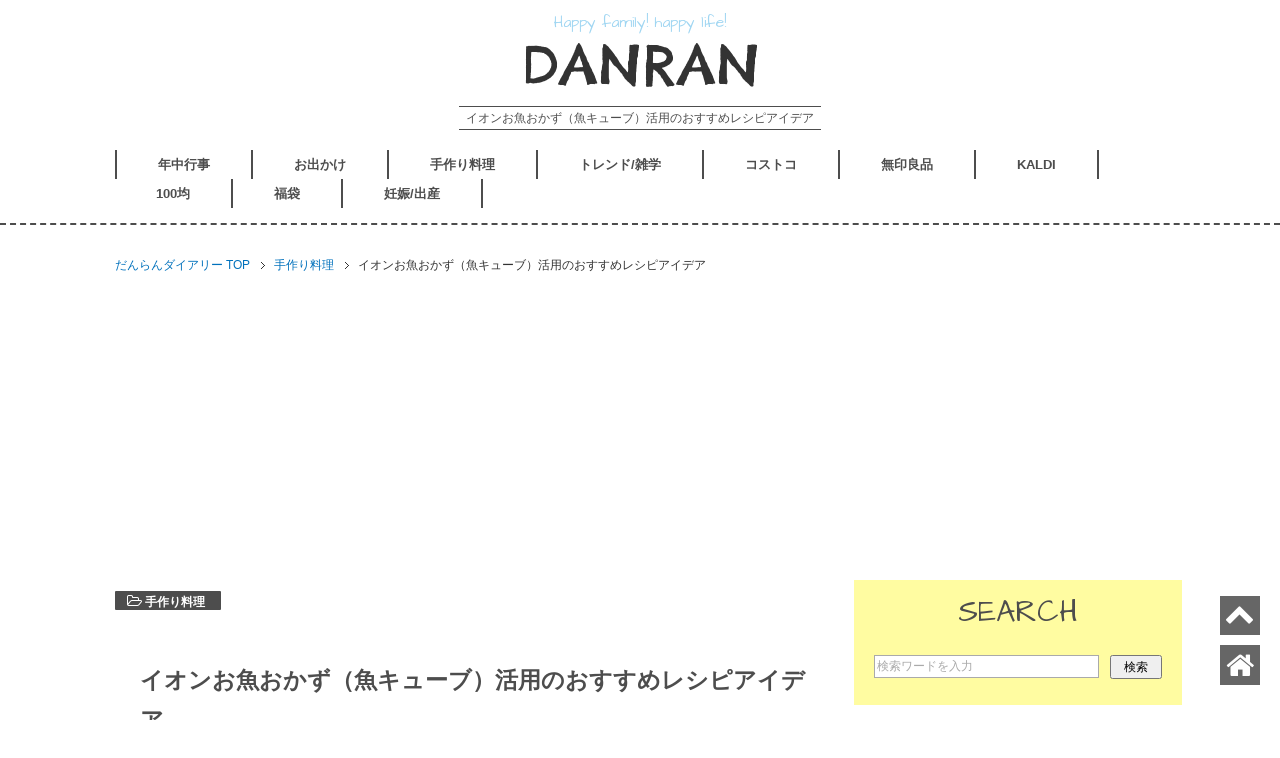

--- FILE ---
content_type: text/html; charset=UTF-8
request_url: https://xn--g9j5d3ab.jp/%E3%82%A4%E3%82%AA%E3%83%B3-%E9%AD%9A%E3%82%AD%E3%83%A5%E3%83%BC%E3%83%96-%E3%83%AC%E3%82%B7%E3%83%94-7351
body_size: 15878
content:


<!DOCTYPE html PUBLIC "-//W3C//DTD XHTML 1.0 Transitional//EN" "https://www.w3.org/TR/xhtml1/DTD/xhtml1-transitional.dtd">
<html xmlns="https://www.w3.org/1999/xhtml" dir="ltr" xml:lang="ja" lang="ja" xmlns:og="https://ogp.me/ns#" xmlns:fb="https://www.facebook.com/2008/fbml" itemscope="itemscope" itemtype="https://schema.org/">
<head>
<meta http-equiv="Content-Type" content="text/html; charset=UTF-8" />

<meta name="viewport" content="width=device-width, initial-scale=1.0" />
<meta name="keywords" content="手作り料理" />
<meta name="description" content="イオンのトップバリューシリーズで話題になっている、魚をキューブ型にしたユニークな食材「トップバリュ パパッとできるお魚おかず」。 離乳食にもできるんじゃない？とか、ディストピア飯っぽい！等と話題になっていますが、実際に買・・・" />
<meta http-equiv="Content-Style-Type" content="text/css" />
<meta http-equiv="Content-Script-Type" content="text/javascript" />
<!--[if IE]><meta http-equiv="imagetoolbar" content="no" /><![endif]-->

<link rel="stylesheet" href="https://xn--g9j5d3ab.jp/wp-content/themes/keni61_wp_corp_140623/common.css" type="text/css" media="all" />
<link rel="stylesheet" href="https://xn--g9j5d3ab.jp/wp-content/themes/keni61_wp_corp_140623/layout.css" type="text/css" media="all" />
<link rel="stylesheet" href="https://xn--g9j5d3ab.jp/wp-content/themes/keni61_wp_corp_140623/design.css" type="text/css" media="all" />
<link rel="stylesheet" href="https://xn--g9j5d3ab.jp/wp-content/themes/keni61_wp_corp_140623/mobile.css" type="text/css" media="all" />
<link rel="stylesheet" href="https://xn--g9j5d3ab.jp/wp-content/themes/keni61_wp_corp_140623/mobile_layout.css" type="text/css" media="all" />
<link rel="stylesheet" href="https://xn--g9j5d3ab.jp/wp-content/themes/keni61_wp_corp_140623/advanced.css" type="text/css" media="all" />
<link rel="stylesheet" href="https://xn--g9j5d3ab.jp/wp-content/themes/keni61_wp_corp_140623/print.css" type="text/css" media="print" />

<link rel="shortcut icon"  type="image/x-icon" href="https://xn--g9j5d3ab.jp/wp-content/themes/keni61_wp_corp_140623/favicon.ico" />
<link rel="apple-touch-icon" href="https://xn--g9j5d3ab.jp/wp-content/themes/keni61_wp_corp_140623/images/home-icon.png" />
<link rel="alternate" type="application/atom+xml" title="だんらんダイアリー Atom Feed" href="https://xn--g9j5d3ab.jp/feed/atom" />
<link rel="alternate" type="application/rss+xml" title="だんらんダイアリー RSS Feed" href="https://xn--g9j5d3ab.jp/feed" />
<link rel="stylesheet" href="https://maxcdn.bootstrapcdn.com/font-awesome/4.4.0/css/font-awesome.min.css">

<script type="text/javascript" src="https://xn--g9j5d3ab.jp/wp-content/themes/keni61_wp_corp_140623/js/jquery.js" charset="utf-8"></script>
<script type="text/javascript" src="https://xn--g9j5d3ab.jp/wp-content/themes/keni61_wp_corp_140623/js/utility.js" charset="utf-8"></script>


		<!-- All in One SEO 4.1.4.5 -->
		<title>イオンお魚おかず（魚キューブ）活用のおすすめレシピアイデア | だんらんダイアリー</title>
		<meta name="description" content="イオンのトップバリューシリーズで話題になっている、魚をキューブ型にしたユニークな食材「トップバリュ パパッとできるお魚おかず」。 離乳食にもできるんじゃない？とか、ディストピア飯っぽい！等と話題になっていますが、実際に買・・・" />
		<meta name="robots" content="max-snippet:-1, max-image-preview:large, max-video-preview:-1" />
		<link rel="canonical" href="https://xn--g9j5d3ab.jp/%e3%82%a4%e3%82%aa%e3%83%b3-%e9%ad%9a%e3%82%ad%e3%83%a5%e3%83%bc%e3%83%96-%e3%83%ac%e3%82%b7%e3%83%94-7351" />
		<meta property="og:locale" content="ja_JP" />
		<meta property="og:site_name" content="だんらんダイアリー | 家族のおでかけ・面白グッズ・イベントなど様々な情報をメモ！" />
		<meta property="og:type" content="article" />
		<meta property="og:title" content="イオンお魚おかず（魚キューブ）活用のおすすめレシピアイデア | だんらんダイアリー" />
		<meta property="og:description" content="イオンのトップバリューシリーズで話題になっている、魚をキューブ型にしたユニークな食材「トップバリュ パパッとできるお魚おかず」。 離乳食にもできるんじゃない？とか、ディストピア飯っぽい！等と話題になっていますが、実際に買・・・" />
		<meta property="og:url" content="https://xn--g9j5d3ab.jp/%e3%82%a4%e3%82%aa%e3%83%b3-%e9%ad%9a%e3%82%ad%e3%83%a5%e3%83%bc%e3%83%96-%e3%83%ac%e3%82%b7%e3%83%94-7351" />
		<meta property="article:published_time" content="2021-06-09T06:10:00+00:00" />
		<meta property="article:modified_time" content="2021-06-09T06:10:00+00:00" />
		<meta name="twitter:card" content="summary_large_image" />
		<meta name="twitter:domain" content="xn--g9j5d3ab.jp" />
		<meta name="twitter:title" content="イオンお魚おかず（魚キューブ）活用のおすすめレシピアイデア | だんらんダイアリー" />
		<meta name="twitter:description" content="イオンのトップバリューシリーズで話題になっている、魚をキューブ型にしたユニークな食材「トップバリュ パパッとできるお魚おかず」。 離乳食にもできるんじゃない？とか、ディストピア飯っぽい！等と話題になっていますが、実際に買・・・" />
		<meta name="twitter:image" content="https://xn--g9j5d3ab.jp/wp-content/uploads/2021/06/4-5.png" />
		<script type="application/ld+json" class="aioseo-schema">
			{"@context":"https:\/\/schema.org","@graph":[{"@type":"WebSite","@id":"https:\/\/xn--g9j5d3ab.jp\/#website","url":"https:\/\/xn--g9j5d3ab.jp\/","name":"\u3060\u3093\u3089\u3093\u30c0\u30a4\u30a2\u30ea\u30fc","description":"\u5bb6\u65cf\u306e\u304a\u3067\u304b\u3051\u30fb\u9762\u767d\u30b0\u30c3\u30ba\u30fb\u30a4\u30d9\u30f3\u30c8\u306a\u3069\u69d8\u3005\u306a\u60c5\u5831\u3092\u30e1\u30e2\uff01","inLanguage":"ja","publisher":{"@id":"https:\/\/xn--g9j5d3ab.jp\/#organization"}},{"@type":"Organization","@id":"https:\/\/xn--g9j5d3ab.jp\/#organization","name":"\u3060\u3093\u3089\u3093\u30c0\u30a4\u30a2\u30ea\u30fc","url":"https:\/\/xn--g9j5d3ab.jp\/"},{"@type":"BreadcrumbList","@id":"https:\/\/xn--g9j5d3ab.jp\/%e3%82%a4%e3%82%aa%e3%83%b3-%e9%ad%9a%e3%82%ad%e3%83%a5%e3%83%bc%e3%83%96-%e3%83%ac%e3%82%b7%e3%83%94-7351#breadcrumblist","itemListElement":[{"@type":"ListItem","@id":"https:\/\/xn--g9j5d3ab.jp\/#listItem","position":1,"item":{"@type":"WebPage","@id":"https:\/\/xn--g9j5d3ab.jp\/","name":"\u30db\u30fc\u30e0","description":"\u5bb6\u65cf\u306e\u304a\u3067\u304b\u3051\u30fb\u9762\u767d\u30b0\u30c3\u30ba\u30fb\u30a4\u30d9\u30f3\u30c8\u306a\u3069\u69d8\u3005\u306a\u60c5\u5831\u3092\u30e1\u30e2\uff01","url":"https:\/\/xn--g9j5d3ab.jp\/"}}]},{"@type":"Person","@id":"https:\/\/xn--g9j5d3ab.jp\/author\/miumiu335522#author","url":"https:\/\/xn--g9j5d3ab.jp\/author\/miumiu335522","name":"miumiu335522","image":{"@type":"ImageObject","@id":"https:\/\/xn--g9j5d3ab.jp\/%e3%82%a4%e3%82%aa%e3%83%b3-%e9%ad%9a%e3%82%ad%e3%83%a5%e3%83%bc%e3%83%96-%e3%83%ac%e3%82%b7%e3%83%94-7351#authorImage","url":"https:\/\/secure.gravatar.com\/avatar\/d833ceb83a27b0a700150084ec319b29?s=96&d=mm&r=g","width":96,"height":96,"caption":"miumiu335522"}},{"@type":"WebPage","@id":"https:\/\/xn--g9j5d3ab.jp\/%e3%82%a4%e3%82%aa%e3%83%b3-%e9%ad%9a%e3%82%ad%e3%83%a5%e3%83%bc%e3%83%96-%e3%83%ac%e3%82%b7%e3%83%94-7351#webpage","url":"https:\/\/xn--g9j5d3ab.jp\/%e3%82%a4%e3%82%aa%e3%83%b3-%e9%ad%9a%e3%82%ad%e3%83%a5%e3%83%bc%e3%83%96-%e3%83%ac%e3%82%b7%e3%83%94-7351","name":"\u30a4\u30aa\u30f3\u304a\u9b5a\u304a\u304b\u305a\uff08\u9b5a\u30ad\u30e5\u30fc\u30d6\uff09\u6d3b\u7528\u306e\u304a\u3059\u3059\u3081\u30ec\u30b7\u30d4\u30a2\u30a4\u30c7\u30a2 | \u3060\u3093\u3089\u3093\u30c0\u30a4\u30a2\u30ea\u30fc","description":"\u30a4\u30aa\u30f3\u306e\u30c8\u30c3\u30d7\u30d0\u30ea\u30e5\u30fc\u30b7\u30ea\u30fc\u30ba\u3067\u8a71\u984c\u306b\u306a\u3063\u3066\u3044\u308b\u3001\u9b5a\u3092\u30ad\u30e5\u30fc\u30d6\u578b\u306b\u3057\u305f\u30e6\u30cb\u30fc\u30af\u306a\u98df\u6750\u300c\u30c8\u30c3\u30d7\u30d0\u30ea\u30e5 \u30d1\u30d1\u30c3\u3068\u3067\u304d\u308b\u304a\u9b5a\u304a\u304b\u305a\u300d\u3002 \u96e2\u4e73\u98df\u306b\u3082\u3067\u304d\u308b\u3093\u3058\u3083\u306a\u3044\uff1f\u3068\u304b\u3001\u30c7\u30a3\u30b9\u30c8\u30d4\u30a2\u98ef\u3063\u307d\u3044\uff01\u7b49\u3068\u8a71\u984c\u306b\u306a\u3063\u3066\u3044\u307e\u3059\u304c\u3001\u5b9f\u969b\u306b\u8cb7\u30fb\u30fb\u30fb","inLanguage":"ja","isPartOf":{"@id":"https:\/\/xn--g9j5d3ab.jp\/#website"},"breadcrumb":{"@id":"https:\/\/xn--g9j5d3ab.jp\/%e3%82%a4%e3%82%aa%e3%83%b3-%e9%ad%9a%e3%82%ad%e3%83%a5%e3%83%bc%e3%83%96-%e3%83%ac%e3%82%b7%e3%83%94-7351#breadcrumblist"},"author":"https:\/\/xn--g9j5d3ab.jp\/author\/miumiu335522#author","creator":"https:\/\/xn--g9j5d3ab.jp\/author\/miumiu335522#author","image":{"@type":"ImageObject","@id":"https:\/\/xn--g9j5d3ab.jp\/#mainImage","url":"https:\/\/i1.wp.com\/xn--g9j5d3ab.jp\/wp-content\/uploads\/2021\/06\/4-5.png?fit=1019%2C577&ssl=1","width":1019,"height":577},"primaryImageOfPage":{"@id":"https:\/\/xn--g9j5d3ab.jp\/%e3%82%a4%e3%82%aa%e3%83%b3-%e9%ad%9a%e3%82%ad%e3%83%a5%e3%83%bc%e3%83%96-%e3%83%ac%e3%82%b7%e3%83%94-7351#mainImage"},"datePublished":"2021-06-09T06:10:00+09:00","dateModified":"2021-06-09T06:10:00+09:00"},{"@type":"Article","@id":"https:\/\/xn--g9j5d3ab.jp\/%e3%82%a4%e3%82%aa%e3%83%b3-%e9%ad%9a%e3%82%ad%e3%83%a5%e3%83%bc%e3%83%96-%e3%83%ac%e3%82%b7%e3%83%94-7351#article","name":"\u30a4\u30aa\u30f3\u304a\u9b5a\u304a\u304b\u305a\uff08\u9b5a\u30ad\u30e5\u30fc\u30d6\uff09\u6d3b\u7528\u306e\u304a\u3059\u3059\u3081\u30ec\u30b7\u30d4\u30a2\u30a4\u30c7\u30a2 | \u3060\u3093\u3089\u3093\u30c0\u30a4\u30a2\u30ea\u30fc","description":"\u30a4\u30aa\u30f3\u306e\u30c8\u30c3\u30d7\u30d0\u30ea\u30e5\u30fc\u30b7\u30ea\u30fc\u30ba\u3067\u8a71\u984c\u306b\u306a\u3063\u3066\u3044\u308b\u3001\u9b5a\u3092\u30ad\u30e5\u30fc\u30d6\u578b\u306b\u3057\u305f\u30e6\u30cb\u30fc\u30af\u306a\u98df\u6750\u300c\u30c8\u30c3\u30d7\u30d0\u30ea\u30e5 \u30d1\u30d1\u30c3\u3068\u3067\u304d\u308b\u304a\u9b5a\u304a\u304b\u305a\u300d\u3002 \u96e2\u4e73\u98df\u306b\u3082\u3067\u304d\u308b\u3093\u3058\u3083\u306a\u3044\uff1f\u3068\u304b\u3001\u30c7\u30a3\u30b9\u30c8\u30d4\u30a2\u98ef\u3063\u307d\u3044\uff01\u7b49\u3068\u8a71\u984c\u306b\u306a\u3063\u3066\u3044\u307e\u3059\u304c\u3001\u5b9f\u969b\u306b\u8cb7\u30fb\u30fb\u30fb","inLanguage":"ja","headline":"\u30a4\u30aa\u30f3\u304a\u9b5a\u304a\u304b\u305a\uff08\u9b5a\u30ad\u30e5\u30fc\u30d6\uff09\u6d3b\u7528\u306e\u304a\u3059\u3059\u3081\u30ec\u30b7\u30d4\u30a2\u30a4\u30c7\u30a2","author":{"@id":"https:\/\/xn--g9j5d3ab.jp\/author\/miumiu335522#author"},"publisher":{"@id":"https:\/\/xn--g9j5d3ab.jp\/#organization"},"datePublished":"2021-06-09T06:10:00+09:00","dateModified":"2021-06-09T06:10:00+09:00","articleSection":"\u624b\u4f5c\u308a\u6599\u7406","mainEntityOfPage":{"@id":"https:\/\/xn--g9j5d3ab.jp\/%e3%82%a4%e3%82%aa%e3%83%b3-%e9%ad%9a%e3%82%ad%e3%83%a5%e3%83%bc%e3%83%96-%e3%83%ac%e3%82%b7%e3%83%94-7351#webpage"},"isPartOf":{"@id":"https:\/\/xn--g9j5d3ab.jp\/%e3%82%a4%e3%82%aa%e3%83%b3-%e9%ad%9a%e3%82%ad%e3%83%a5%e3%83%bc%e3%83%96-%e3%83%ac%e3%82%b7%e3%83%94-7351#webpage"},"image":{"@type":"ImageObject","@id":"https:\/\/xn--g9j5d3ab.jp\/#articleImage","url":"https:\/\/i1.wp.com\/xn--g9j5d3ab.jp\/wp-content\/uploads\/2021\/06\/4-5.png?fit=1019%2C577&ssl=1","width":1019,"height":577}}]}
		</script>
		<!-- All in One SEO -->


<!-- Google Tag Manager for WordPress by gtm4wp.com -->
<script data-cfasync="false" type="text/javascript">//<![CDATA[
	var gtm4wp_datalayer_name = "dataLayer";
	var dataLayer = dataLayer || [];
//]]>
</script>
<!-- End Google Tag Manager for WordPress by gtm4wp.com --><link rel='dns-prefetch' href='//s0.wp.com' />
<link rel='dns-prefetch' href='//s.w.org' />
<link rel="alternate" type="application/rss+xml" title="だんらんダイアリー &raquo; フィード" href="https://xn--g9j5d3ab.jp/feed" />
<link rel="alternate" type="application/rss+xml" title="だんらんダイアリー &raquo; コメントフィード" href="https://xn--g9j5d3ab.jp/comments/feed" />
<link rel="alternate" type="application/rss+xml" title="だんらんダイアリー &raquo; イオンお魚おかず（魚キューブ）活用のおすすめレシピアイデア のコメントのフィード" href="https://xn--g9j5d3ab.jp/%e3%82%a4%e3%82%aa%e3%83%b3-%e9%ad%9a%e3%82%ad%e3%83%a5%e3%83%bc%e3%83%96-%e3%83%ac%e3%82%b7%e3%83%94-7351/feed" />
<script type="text/javascript">
window._wpemojiSettings = {"baseUrl":"https:\/\/s.w.org\/images\/core\/emoji\/13.1.0\/72x72\/","ext":".png","svgUrl":"https:\/\/s.w.org\/images\/core\/emoji\/13.1.0\/svg\/","svgExt":".svg","source":{"concatemoji":"https:\/\/xn--g9j5d3ab.jp\/wp-includes\/js\/wp-emoji-release.min.js?ver=5.9.12"}};
/*! This file is auto-generated */
!function(e,a,t){var n,r,o,i=a.createElement("canvas"),p=i.getContext&&i.getContext("2d");function s(e,t){var a=String.fromCharCode;p.clearRect(0,0,i.width,i.height),p.fillText(a.apply(this,e),0,0);e=i.toDataURL();return p.clearRect(0,0,i.width,i.height),p.fillText(a.apply(this,t),0,0),e===i.toDataURL()}function c(e){var t=a.createElement("script");t.src=e,t.defer=t.type="text/javascript",a.getElementsByTagName("head")[0].appendChild(t)}for(o=Array("flag","emoji"),t.supports={everything:!0,everythingExceptFlag:!0},r=0;r<o.length;r++)t.supports[o[r]]=function(e){if(!p||!p.fillText)return!1;switch(p.textBaseline="top",p.font="600 32px Arial",e){case"flag":return s([127987,65039,8205,9895,65039],[127987,65039,8203,9895,65039])?!1:!s([55356,56826,55356,56819],[55356,56826,8203,55356,56819])&&!s([55356,57332,56128,56423,56128,56418,56128,56421,56128,56430,56128,56423,56128,56447],[55356,57332,8203,56128,56423,8203,56128,56418,8203,56128,56421,8203,56128,56430,8203,56128,56423,8203,56128,56447]);case"emoji":return!s([10084,65039,8205,55357,56613],[10084,65039,8203,55357,56613])}return!1}(o[r]),t.supports.everything=t.supports.everything&&t.supports[o[r]],"flag"!==o[r]&&(t.supports.everythingExceptFlag=t.supports.everythingExceptFlag&&t.supports[o[r]]);t.supports.everythingExceptFlag=t.supports.everythingExceptFlag&&!t.supports.flag,t.DOMReady=!1,t.readyCallback=function(){t.DOMReady=!0},t.supports.everything||(n=function(){t.readyCallback()},a.addEventListener?(a.addEventListener("DOMContentLoaded",n,!1),e.addEventListener("load",n,!1)):(e.attachEvent("onload",n),a.attachEvent("onreadystatechange",function(){"complete"===a.readyState&&t.readyCallback()})),(n=t.source||{}).concatemoji?c(n.concatemoji):n.wpemoji&&n.twemoji&&(c(n.twemoji),c(n.wpemoji)))}(window,document,window._wpemojiSettings);
</script>
<style type="text/css">
img.wp-smiley,
img.emoji {
	display: inline !important;
	border: none !important;
	box-shadow: none !important;
	height: 1em !important;
	width: 1em !important;
	margin: 0 0.07em !important;
	vertical-align: -0.1em !important;
	background: none !important;
	padding: 0 !important;
}
</style>
		<style type="text/css">
	.wp-pagenavi{float:left !important; }
	</style>
  <link rel='stylesheet' id='wp-block-library-css'  href='https://xn--g9j5d3ab.jp/wp-includes/css/dist/block-library/style.min.css?ver=5.9.12' type='text/css' media='all' />
<style id='global-styles-inline-css' type='text/css'>
body{--wp--preset--color--black: #000000;--wp--preset--color--cyan-bluish-gray: #abb8c3;--wp--preset--color--white: #ffffff;--wp--preset--color--pale-pink: #f78da7;--wp--preset--color--vivid-red: #cf2e2e;--wp--preset--color--luminous-vivid-orange: #ff6900;--wp--preset--color--luminous-vivid-amber: #fcb900;--wp--preset--color--light-green-cyan: #7bdcb5;--wp--preset--color--vivid-green-cyan: #00d084;--wp--preset--color--pale-cyan-blue: #8ed1fc;--wp--preset--color--vivid-cyan-blue: #0693e3;--wp--preset--color--vivid-purple: #9b51e0;--wp--preset--gradient--vivid-cyan-blue-to-vivid-purple: linear-gradient(135deg,rgba(6,147,227,1) 0%,rgb(155,81,224) 100%);--wp--preset--gradient--light-green-cyan-to-vivid-green-cyan: linear-gradient(135deg,rgb(122,220,180) 0%,rgb(0,208,130) 100%);--wp--preset--gradient--luminous-vivid-amber-to-luminous-vivid-orange: linear-gradient(135deg,rgba(252,185,0,1) 0%,rgba(255,105,0,1) 100%);--wp--preset--gradient--luminous-vivid-orange-to-vivid-red: linear-gradient(135deg,rgba(255,105,0,1) 0%,rgb(207,46,46) 100%);--wp--preset--gradient--very-light-gray-to-cyan-bluish-gray: linear-gradient(135deg,rgb(238,238,238) 0%,rgb(169,184,195) 100%);--wp--preset--gradient--cool-to-warm-spectrum: linear-gradient(135deg,rgb(74,234,220) 0%,rgb(151,120,209) 20%,rgb(207,42,186) 40%,rgb(238,44,130) 60%,rgb(251,105,98) 80%,rgb(254,248,76) 100%);--wp--preset--gradient--blush-light-purple: linear-gradient(135deg,rgb(255,206,236) 0%,rgb(152,150,240) 100%);--wp--preset--gradient--blush-bordeaux: linear-gradient(135deg,rgb(254,205,165) 0%,rgb(254,45,45) 50%,rgb(107,0,62) 100%);--wp--preset--gradient--luminous-dusk: linear-gradient(135deg,rgb(255,203,112) 0%,rgb(199,81,192) 50%,rgb(65,88,208) 100%);--wp--preset--gradient--pale-ocean: linear-gradient(135deg,rgb(255,245,203) 0%,rgb(182,227,212) 50%,rgb(51,167,181) 100%);--wp--preset--gradient--electric-grass: linear-gradient(135deg,rgb(202,248,128) 0%,rgb(113,206,126) 100%);--wp--preset--gradient--midnight: linear-gradient(135deg,rgb(2,3,129) 0%,rgb(40,116,252) 100%);--wp--preset--duotone--dark-grayscale: url('#wp-duotone-dark-grayscale');--wp--preset--duotone--grayscale: url('#wp-duotone-grayscale');--wp--preset--duotone--purple-yellow: url('#wp-duotone-purple-yellow');--wp--preset--duotone--blue-red: url('#wp-duotone-blue-red');--wp--preset--duotone--midnight: url('#wp-duotone-midnight');--wp--preset--duotone--magenta-yellow: url('#wp-duotone-magenta-yellow');--wp--preset--duotone--purple-green: url('#wp-duotone-purple-green');--wp--preset--duotone--blue-orange: url('#wp-duotone-blue-orange');--wp--preset--font-size--small: 13px;--wp--preset--font-size--medium: 20px;--wp--preset--font-size--large: 36px;--wp--preset--font-size--x-large: 42px;}.has-black-color{color: var(--wp--preset--color--black) !important;}.has-cyan-bluish-gray-color{color: var(--wp--preset--color--cyan-bluish-gray) !important;}.has-white-color{color: var(--wp--preset--color--white) !important;}.has-pale-pink-color{color: var(--wp--preset--color--pale-pink) !important;}.has-vivid-red-color{color: var(--wp--preset--color--vivid-red) !important;}.has-luminous-vivid-orange-color{color: var(--wp--preset--color--luminous-vivid-orange) !important;}.has-luminous-vivid-amber-color{color: var(--wp--preset--color--luminous-vivid-amber) !important;}.has-light-green-cyan-color{color: var(--wp--preset--color--light-green-cyan) !important;}.has-vivid-green-cyan-color{color: var(--wp--preset--color--vivid-green-cyan) !important;}.has-pale-cyan-blue-color{color: var(--wp--preset--color--pale-cyan-blue) !important;}.has-vivid-cyan-blue-color{color: var(--wp--preset--color--vivid-cyan-blue) !important;}.has-vivid-purple-color{color: var(--wp--preset--color--vivid-purple) !important;}.has-black-background-color{background-color: var(--wp--preset--color--black) !important;}.has-cyan-bluish-gray-background-color{background-color: var(--wp--preset--color--cyan-bluish-gray) !important;}.has-white-background-color{background-color: var(--wp--preset--color--white) !important;}.has-pale-pink-background-color{background-color: var(--wp--preset--color--pale-pink) !important;}.has-vivid-red-background-color{background-color: var(--wp--preset--color--vivid-red) !important;}.has-luminous-vivid-orange-background-color{background-color: var(--wp--preset--color--luminous-vivid-orange) !important;}.has-luminous-vivid-amber-background-color{background-color: var(--wp--preset--color--luminous-vivid-amber) !important;}.has-light-green-cyan-background-color{background-color: var(--wp--preset--color--light-green-cyan) !important;}.has-vivid-green-cyan-background-color{background-color: var(--wp--preset--color--vivid-green-cyan) !important;}.has-pale-cyan-blue-background-color{background-color: var(--wp--preset--color--pale-cyan-blue) !important;}.has-vivid-cyan-blue-background-color{background-color: var(--wp--preset--color--vivid-cyan-blue) !important;}.has-vivid-purple-background-color{background-color: var(--wp--preset--color--vivid-purple) !important;}.has-black-border-color{border-color: var(--wp--preset--color--black) !important;}.has-cyan-bluish-gray-border-color{border-color: var(--wp--preset--color--cyan-bluish-gray) !important;}.has-white-border-color{border-color: var(--wp--preset--color--white) !important;}.has-pale-pink-border-color{border-color: var(--wp--preset--color--pale-pink) !important;}.has-vivid-red-border-color{border-color: var(--wp--preset--color--vivid-red) !important;}.has-luminous-vivid-orange-border-color{border-color: var(--wp--preset--color--luminous-vivid-orange) !important;}.has-luminous-vivid-amber-border-color{border-color: var(--wp--preset--color--luminous-vivid-amber) !important;}.has-light-green-cyan-border-color{border-color: var(--wp--preset--color--light-green-cyan) !important;}.has-vivid-green-cyan-border-color{border-color: var(--wp--preset--color--vivid-green-cyan) !important;}.has-pale-cyan-blue-border-color{border-color: var(--wp--preset--color--pale-cyan-blue) !important;}.has-vivid-cyan-blue-border-color{border-color: var(--wp--preset--color--vivid-cyan-blue) !important;}.has-vivid-purple-border-color{border-color: var(--wp--preset--color--vivid-purple) !important;}.has-vivid-cyan-blue-to-vivid-purple-gradient-background{background: var(--wp--preset--gradient--vivid-cyan-blue-to-vivid-purple) !important;}.has-light-green-cyan-to-vivid-green-cyan-gradient-background{background: var(--wp--preset--gradient--light-green-cyan-to-vivid-green-cyan) !important;}.has-luminous-vivid-amber-to-luminous-vivid-orange-gradient-background{background: var(--wp--preset--gradient--luminous-vivid-amber-to-luminous-vivid-orange) !important;}.has-luminous-vivid-orange-to-vivid-red-gradient-background{background: var(--wp--preset--gradient--luminous-vivid-orange-to-vivid-red) !important;}.has-very-light-gray-to-cyan-bluish-gray-gradient-background{background: var(--wp--preset--gradient--very-light-gray-to-cyan-bluish-gray) !important;}.has-cool-to-warm-spectrum-gradient-background{background: var(--wp--preset--gradient--cool-to-warm-spectrum) !important;}.has-blush-light-purple-gradient-background{background: var(--wp--preset--gradient--blush-light-purple) !important;}.has-blush-bordeaux-gradient-background{background: var(--wp--preset--gradient--blush-bordeaux) !important;}.has-luminous-dusk-gradient-background{background: var(--wp--preset--gradient--luminous-dusk) !important;}.has-pale-ocean-gradient-background{background: var(--wp--preset--gradient--pale-ocean) !important;}.has-electric-grass-gradient-background{background: var(--wp--preset--gradient--electric-grass) !important;}.has-midnight-gradient-background{background: var(--wp--preset--gradient--midnight) !important;}.has-small-font-size{font-size: var(--wp--preset--font-size--small) !important;}.has-medium-font-size{font-size: var(--wp--preset--font-size--medium) !important;}.has-large-font-size{font-size: var(--wp--preset--font-size--large) !important;}.has-x-large-font-size{font-size: var(--wp--preset--font-size--x-large) !important;}
</style>
<link rel='stylesheet' id='wordpress-popular-posts-css-css'  href='https://xn--g9j5d3ab.jp/wp-content/plugins/wordpress-popular-posts/assets/css/wpp.css?ver=6.3.2' type='text/css' media='all' />
<link rel='stylesheet' id='xo-slider-css'  href='https://xn--g9j5d3ab.jp/wp-content/plugins/xo-liteslider/css/base.css?ver=3.4.1' type='text/css' media='all' />
<link rel='stylesheet' id='dashicons-css'  href='https://xn--g9j5d3ab.jp/wp-includes/css/dashicons.min.css?ver=5.9.12' type='text/css' media='all' />
<link rel='stylesheet' id='tablepress-default-css'  href='https://xn--g9j5d3ab.jp/wp-content/plugins/tablepress/css/build/default.css?ver=2.0.3' type='text/css' media='all' />
<link rel='stylesheet' id='jetpack_css-css'  href='https://xn--g9j5d3ab.jp/wp-content/plugins/jetpack/css/jetpack.css?ver=6.5.4' type='text/css' media='all' />
<link rel='stylesheet' id='wp-pagenavi-style-css'  href='https://xn--g9j5d3ab.jp/wp-content/plugins/wp-pagenavi-style/css/css3_black.css?ver=1.0' type='text/css' media='all' />
<script type='text/javascript' src='https://xn--g9j5d3ab.jp/wp-includes/js/jquery/jquery.min.js?ver=3.6.0' id='jquery-core-js'></script>
<script type='text/javascript' src='https://xn--g9j5d3ab.jp/wp-includes/js/jquery/jquery-migrate.min.js?ver=3.3.2' id='jquery-migrate-js'></script>
<script type='text/javascript' src='https://xn--g9j5d3ab.jp/wp-content/plugins/duracelltomi-google-tag-manager/js/gtm4wp-form-move-tracker.js?ver=1.9' id='gtm4wp-form-move-tracker-js'></script>
<script type='application/json' id='wpp-json'>
{"sampling_active":1,"sampling_rate":100,"ajax_url":"https:\/\/xn--g9j5d3ab.jp\/wp-json\/wordpress-popular-posts\/v1\/popular-posts","api_url":"https:\/\/xn--g9j5d3ab.jp\/wp-json\/wordpress-popular-posts","ID":7351,"token":"0eee524c50","lang":0,"debug":0}
</script>
<script type='text/javascript' src='https://xn--g9j5d3ab.jp/wp-content/plugins/wordpress-popular-posts/assets/js/wpp.min.js?ver=6.3.2' id='wpp-js-js'></script>
<link rel="https://api.w.org/" href="https://xn--g9j5d3ab.jp/wp-json/" /><link rel="alternate" type="application/json" href="https://xn--g9j5d3ab.jp/wp-json/wp/v2/posts/7351" /><link rel="EditURI" type="application/rsd+xml" title="RSD" href="https://xn--g9j5d3ab.jp/xmlrpc.php?rsd" />
<link rel="wlwmanifest" type="application/wlwmanifest+xml" href="https://xn--g9j5d3ab.jp/wp-includes/wlwmanifest.xml" /> 
<meta name="generator" content="WordPress 5.9.12" />
<link rel='shortlink' href='https://xn--g9j5d3ab.jp/?p=7351' />
<link rel="alternate" type="application/json+oembed" href="https://xn--g9j5d3ab.jp/wp-json/oembed/1.0/embed?url=https%3A%2F%2Fxn--g9j5d3ab.jp%2F%25e3%2582%25a4%25e3%2582%25aa%25e3%2583%25b3-%25e9%25ad%259a%25e3%2582%25ad%25e3%2583%25a5%25e3%2583%25bc%25e3%2583%2596-%25e3%2583%25ac%25e3%2582%25b7%25e3%2583%2594-7351" />
<link rel="alternate" type="text/xml+oembed" href="https://xn--g9j5d3ab.jp/wp-json/oembed/1.0/embed?url=https%3A%2F%2Fxn--g9j5d3ab.jp%2F%25e3%2582%25a4%25e3%2582%25aa%25e3%2583%25b3-%25e9%25ad%259a%25e3%2582%25ad%25e3%2583%25a5%25e3%2583%25bc%25e3%2583%2596-%25e3%2583%25ac%25e3%2582%25b7%25e3%2583%2594-7351&#038;format=xml" />
	<style type="text/css">
	 .wp-pagenavi
	{
		font-size:12px !important;
	}
	</style>
	
<!-- Google Tag Manager for WordPress by gtm4wp.com -->
<script data-cfasync="false" type="text/javascript">//<![CDATA[
	dataLayer.push({"pagePostType":"post","pagePostType2":"single-post","pageCategory":["%e6%89%8b%e4%bd%9c%e3%82%8a%e6%96%99%e7%90%86"],"pagePostAuthor":"miumiu335522"});//]]>
</script>
<script data-cfasync="false">//<![CDATA[
(function(w,d,s,l,i){w[l]=w[l]||[];w[l].push({'gtm.start':
new Date().getTime(),event:'gtm.js'});var f=d.getElementsByTagName(s)[0],
j=d.createElement(s),dl=l!='dataLayer'?'&l='+l:'';j.async=true;j.src=
'//www.googletagmanager.com/gtm.'+'js?id='+i+dl;f.parentNode.insertBefore(j,f);
})(window,document,'script','dataLayer','GTM-P2VPRK');//]]>
</script>
<!-- End Google Tag Manager -->
<!-- End Google Tag Manager for WordPress by gtm4wp.com -->            <style id="wpp-loading-animation-styles">@-webkit-keyframes bgslide{from{background-position-x:0}to{background-position-x:-200%}}@keyframes bgslide{from{background-position-x:0}to{background-position-x:-200%}}.wpp-widget-placeholder,.wpp-widget-block-placeholder,.wpp-shortcode-placeholder{margin:0 auto;width:60px;height:3px;background:#dd3737;background:linear-gradient(90deg,#dd3737 0%,#571313 10%,#dd3737 100%);background-size:200% auto;border-radius:3px;-webkit-animation:bgslide 1s infinite linear;animation:bgslide 1s infinite linear}</style>
            
<link rel='dns-prefetch' href='//i0.wp.com'/>
<link rel='dns-prefetch' href='//i1.wp.com'/>
<link rel='dns-prefetch' href='//i2.wp.com'/>


</head>

<!-- Start of Amazon Publisher Studio Loader -->    <script>  window.amznpubstudioTag = "miumiu335577-22";  </script>    <!-- Do not modify the following code ! -->  <script async="true" type="text/javascript" src="https://ps-jp.amazon-adsystem.com/domains/miumiu335577-22_4fa06052-2bd2-4dca-9038-e59bf76b16b8.js" charset="UTF-8"></script>    <!-- End of Amazon Publisher Studio Loader -->  
<body class="post-template-default single single-post postid-7351 single-format-standard col2">


<!-- Google Tag Manager (noscript) -->
<noscript><iframe src="https://www.googletagmanager.com/ns.html?id=GTM-P2VPRK"
height="0" width="0" style="display:none;visibility:hidden"></iframe></noscript>
<!-- End Google Tag Manager (noscript) -->
<div id="fb-root"></div>
<div id="container">





<!--/PC用コンテンツ-->
<!--▼ヘッダー-->
<div id="header">
 <div id="header-in">

  <!--▼ヘッダー上のタイトルとロゴ-->

 <center>
   <div class="header-komidashi">Happy family! happy life!</div>
   <p class="header-logo"><a href="https://xn--g9j5d3ab.jp">DANRAN</a></p>
   <div id="header-down"><h1>イオンお魚おかず（魚キューブ）活用のおすすめレシピアイデア</h1></div>
 </center>

  

 </div>   <!--header-in-->

<!--▼ヘッダー真ん中のグローバル-->
  <div id="header-center">
       <div id="global-nav">
     <dl id="global-nav-in">
      <dt class="btn-gnav">メニュー</dt>
       <dd class="menu-wrap">
        <ul id="menu" class="menu">
         <li id="menu-item-4326" class="first menu-item menu-item-type-taxonomy menu-item-object-category menu-item-has-children menu-item-4326"><a href="https://xn--g9j5d3ab.jp/category/%e5%b9%b4%e4%b8%ad%e8%a1%8c%e4%ba%8b">年中行事</a><ul class="sub-menu">	<li id="menu-item-4332" class="menu-item menu-item-type-taxonomy menu-item-object-category menu-item-4332"><a href="https://xn--g9j5d3ab.jp/category/%e5%b9%b4%e4%b8%ad%e8%a1%8c%e4%ba%8b/%e3%83%90%e3%83%ac%e3%83%b3%e3%82%bf%e3%82%a4%e3%83%b3">バレンタイン</a></li>
<li id="menu-item-4333" class="menu-item menu-item-type-taxonomy menu-item-object-category menu-item-4333"><a href="https://xn--g9j5d3ab.jp/category/%e5%b9%b4%e4%b8%ad%e8%a1%8c%e4%ba%8b/%e3%83%9b%e3%83%af%e3%82%a4%e3%83%88%e3%83%87%e3%83%bc">ホワイトデー</a></li>
<li id="menu-item-4334" class="menu-item menu-item-type-taxonomy menu-item-object-category menu-item-4334"><a href="https://xn--g9j5d3ab.jp/category/%e5%b9%b4%e4%b8%ad%e8%a1%8c%e4%ba%8b/%e5%85%a5%e5%9c%92%e5%bc%8f%e5%8d%92%e5%9c%92%e5%bc%8f">入園式/卒園式</a></li>
<li id="menu-item-4336" class="menu-item menu-item-type-taxonomy menu-item-object-category menu-item-4336"><a href="https://xn--g9j5d3ab.jp/category/%e5%b9%b4%e4%b8%ad%e8%a1%8c%e4%ba%8b/%e6%af%8d%e3%81%ae%e6%97%a5%e7%88%b6%e3%81%ae%e6%97%a5">母の日/父の日</a></li>
<li id="menu-item-4335" class="menu-item menu-item-type-taxonomy menu-item-object-category menu-item-4335"><a href="https://xn--g9j5d3ab.jp/category/%e5%b9%b4%e4%b8%ad%e8%a1%8c%e4%ba%8b/%e6%95%ac%e8%80%81%e3%81%ae%e6%97%a5">敬老の日</a></li>
<li id="menu-item-4331" class="menu-item menu-item-type-taxonomy menu-item-object-category menu-item-4331"><a href="https://xn--g9j5d3ab.jp/category/%e5%b9%b4%e4%b8%ad%e8%a1%8c%e4%ba%8b/%e3%83%8f%e3%83%ad%e3%82%a6%e3%82%a3%e3%83%b3">ハロウィン</a></li>
<li id="menu-item-4330" class="menu-item menu-item-type-taxonomy menu-item-object-category menu-item-4330"><a href="https://xn--g9j5d3ab.jp/category/%e5%b9%b4%e4%b8%ad%e8%a1%8c%e4%ba%8b/%e3%82%af%e3%83%aa%e3%82%b9%e3%83%9e%e3%82%b9">クリスマス</a></li>
<li id="menu-item-4328" class="menu-item menu-item-type-taxonomy menu-item-object-category menu-item-4328"><a href="https://xn--g9j5d3ab.jp/category/%e5%b9%b4%e4%b8%ad%e8%a1%8c%e4%ba%8b/%e3%81%8a%e6%ad%a3%e6%9c%88">お正月</a></li>
</ul></li>
<li id="menu-item-4337" class="menu-item menu-item-type-taxonomy menu-item-object-category menu-item-has-children menu-item-4337"><a href="https://xn--g9j5d3ab.jp/category/%e3%81%8a%e5%87%ba%e3%81%8b%e3%81%91">お出かけ</a><ul class="sub-menu">	<li id="menu-item-4339" class="menu-item menu-item-type-taxonomy menu-item-object-category menu-item-4339"><a href="https://xn--g9j5d3ab.jp/category/%e3%81%8a%e5%87%ba%e3%81%8b%e3%81%91/%e8%a1%8c%e6%a5%bd%e3%83%ac%e3%82%b8%e3%83%a3%e3%83%bc">行楽/レジャー</a></li>
<li id="menu-item-4338" class="menu-item menu-item-type-taxonomy menu-item-object-category menu-item-4338"><a href="https://xn--g9j5d3ab.jp/category/%e3%81%8a%e5%87%ba%e3%81%8b%e3%81%91/%e3%81%8a%e3%81%99%e3%81%99%e3%82%81%e3%82%b0%e3%83%ab%e3%83%a1">おすすめグルメ</a></li>
</ul></li>
<li id="menu-item-4341" class="menu-item menu-item-type-taxonomy menu-item-object-category current-post-ancestor current-menu-parent current-post-parent menu-item-4341"><a href="https://xn--g9j5d3ab.jp/category/%e6%89%8b%e4%bd%9c%e3%82%8a%e6%96%99%e7%90%86">手作り料理</a></li>
<li id="menu-item-4340" class="menu-item menu-item-type-taxonomy menu-item-object-category menu-item-4340"><a href="https://xn--g9j5d3ab.jp/category/%e3%83%88%e3%83%ac%e3%83%b3%e3%83%89%e9%9b%91%e5%ad%a6">トレンド/雑学</a></li>
<li id="menu-item-4313" class="menu-item menu-item-type-taxonomy menu-item-object-category menu-item-4313"><a href="https://xn--g9j5d3ab.jp/category/%e3%82%b3%e3%82%b9%e3%83%88%e3%82%b3">コストコ</a></li>
<li id="menu-item-4315" class="menu-item menu-item-type-taxonomy menu-item-object-category menu-item-4315"><a href="https://xn--g9j5d3ab.jp/category/%e7%84%a1%e5%8d%b0%e8%89%af%e5%93%81">無印良品</a></li>
<li id="menu-item-4311" class="menu-item menu-item-type-taxonomy menu-item-object-category menu-item-4311"><a href="https://xn--g9j5d3ab.jp/category/kaldi">KALDI</a></li>
<li id="menu-item-4310" class="menu-item menu-item-type-taxonomy menu-item-object-category menu-item-4310"><a href="https://xn--g9j5d3ab.jp/category/100%e5%9d%87">100均</a></li>
<li id="menu-item-4316" class="menu-item menu-item-type-taxonomy menu-item-object-category menu-item-4316"><a href="https://xn--g9j5d3ab.jp/category/%e5%b9%b4%e4%b8%ad%e8%a1%8c%e4%ba%8b/%e7%a6%8f%e8%a2%8b">福袋</a></li>
<li id="menu-item-4323" class="menu-item menu-item-type-taxonomy menu-item-object-category menu-item-4323"><a href="https://xn--g9j5d3ab.jp/category/%e5%a6%8a%e5%a8%a0%e5%87%ba%e7%94%a3">妊娠/出産</a></li>
        </ul>
       </dd>
      </dl>
     </div>   <!--global-nav-->
      </div>   <!--header-center-->
<br>
</div>   <!--header-in-->


<!--▲ヘッダー-->


<!--main-->
<div id="main">
<!--main-in-->
<div id="main-in">

<!--▼パン屑ナビ-->
<div id="breadcrumbs">
<ol>
        <nav class="breadcrumbs">
            <ol class="breadcrumbs-in" itemscope itemtype="http://schema.org/BreadcrumbList">
				<li class="bcl-first" itemprop="itemListElement" itemscope itemtype="http://schema.org/ListItem">
	<a itemprop="item" href="https://xn--g9j5d3ab.jp"><span itemprop="name">だんらんダイアリー</span> TOP</a>
	<meta itemprop="position" content="1" />
</li>
<li itemprop="itemListElement" itemscope itemtype="http://schema.org/ListItem">
	<a itemprop="item" href="https://xn--g9j5d3ab.jp/category/%e6%89%8b%e4%bd%9c%e3%82%8a%e6%96%99%e7%90%86"><span itemprop="name">手作り料理</span></a>
	<meta itemprop="position" content="2" />
</li>
<li class="bcl-last">イオンお魚おかず（魚キューブ）活用のおすすめレシピアイデア</li>
            </ol>
        </nav>
		</ol>
</div>
<!--▲パン屑ナビ-->

<!--▽メイン＆サブ-->
<div id="main-and-sub">

<!--▽メインコンテンツ-->
<div id="main-contents">



<div class="post">

<div class="hako">

<p class="post-meta">
	<span class="post-data">
		
	</span>
	<span class="post-cat">
		<i class="fa fa-folder-open-o"></i><a href="https://xn--g9j5d3ab.jp/category/%e6%89%8b%e4%bd%9c%e3%82%8a%e6%96%99%e7%90%86" rel="category tag">手作り料理</a>	</span></p>

</div>

<h2 class="post-title">イオンお魚おかず（魚キューブ）活用のおすすめレシピアイデア</h2>
<p style="text-align: center;"><span style="font-size: 10pt;">当サイトで掲載されている商品には、一部プロモーション及び広告が含まれます。</span></p>


<div class="contents clearfix">

	<div class="article">
	<!--本文-->
	<p><img src="https://i0.wp.com/xn--g9j5d3ab.jp/wp-content/plugins/lazy-load/images/1x1.trans.gif?ssl=1" data-lazy-src="https://i1.wp.com/xn--g9j5d3ab.jp/wp-content/uploads/2021/06/4-5.png?resize=690%2C391&#038;ssl=1" class="alignnone size-large wp-image-7358" alt width="690" height="391" srcset="https://i1.wp.com/xn--g9j5d3ab.jp/wp-content/uploads/2021/06/4-5.png?resize=690%2C391&amp;ssl=1 690w, https://i1.wp.com/xn--g9j5d3ab.jp/wp-content/uploads/2021/06/4-5.png?resize=500%2C283&amp;ssl=1 500w, https://i1.wp.com/xn--g9j5d3ab.jp/wp-content/uploads/2021/06/4-5.png?resize=768%2C435&amp;ssl=1 768w, https://i1.wp.com/xn--g9j5d3ab.jp/wp-content/uploads/2021/06/4-5.png?w=1019&amp;ssl=1 1019w" sizes="(max-width: 690px) 100vw, 690px" title="" alt="" data-recalc-dims="1" /><noscript><img class="alignnone size-large wp-image-7358" src="https://i1.wp.com/xn--g9j5d3ab.jp/wp-content/uploads/2021/06/4-5.png?resize=690%2C391&#038;ssl=1" alt="" width="690" height="391" srcset="https://i1.wp.com/xn--g9j5d3ab.jp/wp-content/uploads/2021/06/4-5.png?resize=690%2C391&amp;ssl=1 690w, https://i1.wp.com/xn--g9j5d3ab.jp/wp-content/uploads/2021/06/4-5.png?resize=500%2C283&amp;ssl=1 500w, https://i1.wp.com/xn--g9j5d3ab.jp/wp-content/uploads/2021/06/4-5.png?resize=768%2C435&amp;ssl=1 768w, https://i1.wp.com/xn--g9j5d3ab.jp/wp-content/uploads/2021/06/4-5.png?w=1019&amp;ssl=1 1019w" sizes="(max-width: 690px) 100vw, 690px" data-recalc-dims="1" /></noscript></p>
<p>イオンのトップバリューシリーズで話題になっている、魚をキューブ型にしたユニークな食材「トップバリュ パパッとできるお魚おかず」。</p>
<p>離乳食にもできるんじゃない？とか、ディストピア飯っぽい！等と話題になっていますが、実際に買ったとしてどんな料理を作る事ができるのでしょうか？</p>
<p>魚キューブを使って簡単に作れそうな料理のアイデアをまとめました。</p>
<p>&nbsp;</p>
<p><span id="more-7351"></span></p>
<h3>魚キューブを炒めものに使う</h3>
<p><img src="https://i0.wp.com/xn--g9j5d3ab.jp/wp-content/plugins/lazy-load/images/1x1.trans.gif?ssl=1" data-lazy-src="https://i2.wp.com/xn--g9j5d3ab.jp/wp-content/uploads/2021/06/1-6.png?resize=638%2C378&#038;ssl=1" loading="lazy" class="alignnone size-full wp-image-7354" alt width="638" height="378" srcset="https://i2.wp.com/xn--g9j5d3ab.jp/wp-content/uploads/2021/06/1-6.png?w=638&amp;ssl=1 638w, https://i2.wp.com/xn--g9j5d3ab.jp/wp-content/uploads/2021/06/1-6.png?resize=500%2C296&amp;ssl=1 500w, https://i2.wp.com/xn--g9j5d3ab.jp/wp-content/uploads/2021/06/1-6.png?resize=120%2C70&amp;ssl=1 120w" sizes="(max-width: 638px) 100vw, 638px" title="" alt="" data-recalc-dims="1" /><noscript><img loading="lazy" class="alignnone size-full wp-image-7354" src="https://i2.wp.com/xn--g9j5d3ab.jp/wp-content/uploads/2021/06/1-6.png?resize=638%2C378&#038;ssl=1" alt="" width="638" height="378" srcset="https://i2.wp.com/xn--g9j5d3ab.jp/wp-content/uploads/2021/06/1-6.png?w=638&amp;ssl=1 638w, https://i2.wp.com/xn--g9j5d3ab.jp/wp-content/uploads/2021/06/1-6.png?resize=500%2C296&amp;ssl=1 500w, https://i2.wp.com/xn--g9j5d3ab.jp/wp-content/uploads/2021/06/1-6.png?resize=120%2C70&amp;ssl=1 120w" sizes="(max-width: 638px) 100vw, 638px" data-recalc-dims="1" /></noscript><a href="https://cookpad.com/recipe/3476884" target="_blank" rel="noopener">https://cookpad.com/recipe/3476884</a></p>
<p>魚キューブを使って炒めのの。紹介しているレシピは、酢豚のアレンジで厚揚げを使った酢豚風炒めものですが、厚揚げと一緒に魚キューブを入れたり、厚揚げの代わりに魚キューブを入れるのもおすすめ。</p>
<p>作り方は簡単で、酢、砂糖、ケチャップなどの材料を混ぜてベースのタレを作ったら、炒めた野菜や魚キューブに和えるだけ。</p>
<p>下ごしらえとして厚揚げに片栗粉をまぶす部分がありますが、魚キューブにはもともと粉をふって冷凍してるようなので、粉を降る工程なしで作れます。</p>
<p>「具材を炒めて最後にタレを絡めるだけ…」のレシピは無限にあるので、具材の中に魚キューブを入れて活用できますね。（ちなみに、魚キューブは冷凍ですが、そのままフライパンで炒めてOKです。）</p>
<p>&nbsp;</p>
<h3>魚キューブを南蛮漬けにする</h3>
<p><img src="https://i0.wp.com/xn--g9j5d3ab.jp/wp-content/plugins/lazy-load/images/1x1.trans.gif?ssl=1" data-lazy-src="https://i1.wp.com/xn--g9j5d3ab.jp/wp-content/uploads/2021/06/2-7.png?resize=625%2C272&#038;ssl=1" loading="lazy" class="alignnone size-full wp-image-7355" alt width="625" height="272" srcset="https://i1.wp.com/xn--g9j5d3ab.jp/wp-content/uploads/2021/06/2-7.png?w=625&amp;ssl=1 625w, https://i1.wp.com/xn--g9j5d3ab.jp/wp-content/uploads/2021/06/2-7.png?resize=500%2C218&amp;ssl=1 500w, https://i1.wp.com/xn--g9j5d3ab.jp/wp-content/uploads/2021/06/2-7.png?resize=325%2C140&amp;ssl=1 325w" sizes="(max-width: 625px) 100vw, 625px" title="" alt="" data-recalc-dims="1" /><noscript><img loading="lazy" class="alignnone size-full wp-image-7355" src="https://i1.wp.com/xn--g9j5d3ab.jp/wp-content/uploads/2021/06/2-7.png?resize=625%2C272&#038;ssl=1" alt="" width="625" height="272" srcset="https://i1.wp.com/xn--g9j5d3ab.jp/wp-content/uploads/2021/06/2-7.png?w=625&amp;ssl=1 625w, https://i1.wp.com/xn--g9j5d3ab.jp/wp-content/uploads/2021/06/2-7.png?resize=500%2C218&amp;ssl=1 500w, https://i1.wp.com/xn--g9j5d3ab.jp/wp-content/uploads/2021/06/2-7.png?resize=325%2C140&amp;ssl=1 325w" sizes="(max-width: 625px) 100vw, 625px" data-recalc-dims="1" /></noscript><br />
<a href="https://cookpad.com/recipe/1629239" target="_blank" rel="noopener">https://cookpad.com/recipe/1629239</a></p>
<p>醤油、酒、酢や砂糖などの調味料をバットに入れたら、好きな野菜を細切りにカットして、フライパンで炒めた魚キューブをまるごと放り込んで冷蔵庫に入れておくだけ。</p>
<p>こちらは和風の南蛮漬けですが、材料のお酢の代わりにレモン汁を、みりんや砂糖の代わりにはちみつを加えてオリーブオイル＆塩コショウでアレンジすれば、洋風テイストの「マリネ」にする事もできます。</p>
<p>&nbsp;</p>
<h3>魚キューブをソースで煮込む</h3>
<p><img src="https://i0.wp.com/xn--g9j5d3ab.jp/wp-content/plugins/lazy-load/images/1x1.trans.gif?ssl=1" data-lazy-src="https://i2.wp.com/xn--g9j5d3ab.jp/wp-content/uploads/2021/06/3-6.png?resize=633%2C357&#038;ssl=1" loading="lazy" class="alignnone size-full wp-image-7356" alt width="633" height="357" srcset="https://i2.wp.com/xn--g9j5d3ab.jp/wp-content/uploads/2021/06/3-6.png?w=633&amp;ssl=1 633w, https://i2.wp.com/xn--g9j5d3ab.jp/wp-content/uploads/2021/06/3-6.png?resize=500%2C282&amp;ssl=1 500w" sizes="(max-width: 633px) 100vw, 633px" title="" alt="" data-recalc-dims="1" /><noscript><img loading="lazy" class="alignnone size-full wp-image-7356" src="https://i2.wp.com/xn--g9j5d3ab.jp/wp-content/uploads/2021/06/3-6.png?resize=633%2C357&#038;ssl=1" alt="" width="633" height="357" srcset="https://i2.wp.com/xn--g9j5d3ab.jp/wp-content/uploads/2021/06/3-6.png?w=633&amp;ssl=1 633w, https://i2.wp.com/xn--g9j5d3ab.jp/wp-content/uploads/2021/06/3-6.png?resize=500%2C282&amp;ssl=1 500w" sizes="(max-width: 633px) 100vw, 633px" data-recalc-dims="1" /></noscript><a href="https://cookpad.com/recipe/2334678" target="_blank" rel="noopener">https://cookpad.com/recipe/2334678</a></p>
<p>魚キューブを使ってカレーを作る方法は、パッケージ上でも紹介されているやり方。カレーでOKならば、クリームソース等の洋風ソースで煮込むのも美味しいはず。</p>
<p>魚キューブと好みのキノコをフライパンで炒めたら、牛乳とコンソメを加えて煮込むだけ。魚キューブにまぶしてある打ち粉が、いい具合に牛乳と絡んで、煮込んでいるうちにとろみをつけてくれます。</p>
<p>&nbsp;</p>
<h3>細かく刻んでハンバーグに</h3>
<p><img src="https://i0.wp.com/xn--g9j5d3ab.jp/wp-content/plugins/lazy-load/images/1x1.trans.gif?ssl=1" data-lazy-src="https://i1.wp.com/xn--g9j5d3ab.jp/wp-content/uploads/2021/06/4-4.png?resize=632%2C318&#038;ssl=1" loading="lazy" class="alignnone size-full wp-image-7357" alt width="632" height="318" srcset="https://i1.wp.com/xn--g9j5d3ab.jp/wp-content/uploads/2021/06/4-4.png?w=632&amp;ssl=1 632w, https://i1.wp.com/xn--g9j5d3ab.jp/wp-content/uploads/2021/06/4-4.png?resize=500%2C252&amp;ssl=1 500w" sizes="(max-width: 632px) 100vw, 632px" title="" alt="" data-recalc-dims="1" /><noscript><img loading="lazy" class="alignnone size-full wp-image-7357" src="https://i1.wp.com/xn--g9j5d3ab.jp/wp-content/uploads/2021/06/4-4.png?resize=632%2C318&#038;ssl=1" alt="" width="632" height="318" srcset="https://i1.wp.com/xn--g9j5d3ab.jp/wp-content/uploads/2021/06/4-4.png?w=632&amp;ssl=1 632w, https://i1.wp.com/xn--g9j5d3ab.jp/wp-content/uploads/2021/06/4-4.png?resize=500%2C252&amp;ssl=1 500w" sizes="(max-width: 632px) 100vw, 632px" data-recalc-dims="1" /></noscript><a href="https://cookpad.com/recipe/5245786" target="_blank" rel="noopener">https://cookpad.com/recipe/5245786</a></p>
<p>魚キューブを細かく刻み、豆腐や臭みとりの生姜のすりおろし等と一緒によく混ぜ合わせてミンチに。食べやすい多きにまとめて5分ぐらい蒸し焼きにすれば簡単に魚ハンバーグの完成。</p>
<p>少し小さめサイズにしてラップに包んで冷凍しておけば、お弁当のおかず用に時短で作れるおかずにもできますね。</p>
<p>魚ハンバーグを自分で作る時には、とにかく細かい骨を取り除くのが面倒ですが、魚キューブならもともと骨無しなのでミンチ系料理も作りやすいというわけ。</p>
<p>そのままでも食べやすい魚キューブですが、魚嫌いな子供だったら、より食べやすくなるアレンジ方法かも。</p>
<p><div class="ad-w">
<p>スポンサードサーチ</p>
<table>
<tbody>
<tr>
<td><center>
<style type="text/css">
.adslot_1 { width: 300px; height: 250px; }
@media (min-width:340px) { .adslot_1 { width: 336px; height: 280px; } } 
</style>
<!-- レスポンシブ -->
<ins class="adsbygoogle adslot_1"
	style="display:inline-block"
	data-ad-client="ca-pub-2146272091371371"
	data-ad-slot="9287246649"
	data-ad-region="{a2}"></ins>
<script async src="//pagead2.googlesyndication.com/pagead/js/adsbygoogle.js"></script>
<script>
(adsbygoogle = window.adsbygoogle || []).push({});
</script>
</center></td>
<td><center>
<style type="text/css">
.adslot_1 { width: 300px; height: 250px; }
@media (min-width:340px) { .adslot_1 { width: 336px; height: 280px; } } 
</style>
<!-- レスポンシブ -->
<ins class="adsbygoogle adslot_1"
	style="display:inline-block"
	data-ad-client="ca-pub-2146272091371371"
	data-ad-slot="9287246649"
	data-ad-region="{a2}"></ins>
<script async src="//pagead2.googlesyndication.com/pagead/js/adsbygoogle.js"></script>
<script>
(adsbygoogle = window.adsbygoogle || []).push({});
</script>
</center></td>
</tr>
</tbody>
</table>
</div></p>
<p>&nbsp;</p>
<div class="boxa-t">
<h5>魚キューブ、みんなの口コミ</h5>
<blockquote class="twitter-tweet">
<p dir="ltr" lang="ja">最近話題のトップバリュの魚キューブ</p>
<p>トップバリュの「パパッとできるお魚おかず」サバやサーモンなど種類豊富</p>
<p>骨もなく冷凍で長期保存もでき便利<br />
このような画期的なトップバリュ開発は気になりますね</p>
<p>サバはラタトゥイユになりました <a href="https://t.co/k6kZxDTxCl">pic.twitter.com/k6kZxDTxCl</a></p>
<p>— イオえもん (@aeon1758) <a href="https://twitter.com/aeon1758/status/1400782478646775809?ref_src=twsrc%5Etfw">June 4, 2021</a></p></blockquote>
<p><script async src="https://platform.twitter.com/widgets.js" charset="utf-8"></script></p>
<blockquote class="twitter-tweet">
<p dir="ltr" lang="ja">トップバリュの例の魚キューブ食ってみた。食感が餅っぽいがまあまあ美味い。 <a href="https://t.co/m9pLH1WHU9">pic.twitter.com/m9pLH1WHU9</a></p>
<p>— しげやん&#x1f324;&#xfe0f; (@sige_yang) <a href="https://twitter.com/sige_yang/status/1401125103186808833?ref_src=twsrc%5Etfw">June 5, 2021</a></p></blockquote>
<p><script async src="https://platform.twitter.com/widgets.js" charset="utf-8"></script></p>
<blockquote class="twitter-tweet">
<p dir="ltr" lang="ja">イオンの魚キューブ、今日はサーモンをムニエルにした。またまた息子がバクバク食べよる(*´꒳`*) <a href="https://t.co/2eiC7xsO8g">pic.twitter.com/2eiC7xsO8g</a></p>
<p>— すいかぞく@2歳息子 (@suikazoku) <a href="https://twitter.com/suikazoku/status/1399659328257200129?ref_src=twsrc%5Etfw">June 1, 2021</a></p></blockquote>
<p><script async src="https://platform.twitter.com/widgets.js" charset="utf-8"></script></p>
<blockquote class="twitter-tweet">
<p dir="ltr" lang="ja">イオンで話題の冷凍魚キューブを料理してみた。いつでも魚が手軽に食べられる。お弁当にも使いやすそう。でも、キューブ状の骨なし魚じたいは、昔から生協で売られてたんだよね（長細い形状）たしか高かったけど。イオンのは二人前400円くらい。 <a href="https://t.co/BXIBUpPFlB">pic.twitter.com/BXIBUpPFlB</a></p>
<p>— 末永直海/鈴山キナコ (@decoribito) <a href="https://twitter.com/decoribito/status/1398796657978875905?ref_src=twsrc%5Etfw">May 30, 2021</a></p></blockquote>
<p><script async src="https://platform.twitter.com/widgets.js" charset="utf-8"></script></p>
<blockquote class="twitter-tweet">
<p dir="ltr" lang="ja">トップバリューの魚キューブを離乳食用に買ったけどそのままレンチンすると打ち粉が分厚すぎて餅みたいになってベタベタする。これなら普通の切り身の方が使いやすいかも。 <a href="https://t.co/N23rQws5fA">pic.twitter.com/N23rQws5fA</a></p>
<p>— areyoume&#x1f1f5;&#x1f1ed; (@o0areyoume0o) <a href="https://twitter.com/o0areyoume0o/status/1398429414560395267?ref_src=twsrc%5Etfw">May 29, 2021</a></p></blockquote>
<p><script async src="https://platform.twitter.com/widgets.js" charset="utf-8"></script></p>
</div>
	<!--/本文-->
	</div>
	<!--/article-->

	
	
</div>

<ul class="sb m20-b">
<li class="sb-tweet"></li>
<li><a href="http://b.hatena.ne.jp/entry/s/xn--g9j5d3ab.jp/wp-admin/" class="hatena-bookmark-button" data-hatena-bookmark-layout="basic-label-counter" data-hatena-bookmark-lang="ja" title="このエントリーをはてなブックマークに追加"><img src="https://b.st-hatena.com/images/entry-button/button-only@2x.png" alt="このエントリーをはてなブックマークに追加" width="20" height="20" style="border: none;" /></a><script type="text/javascript" src="https://b.st-hatena.com/js/bookmark_button.js" charset="utf-8" async="async"></script></li>
<li class="sb-gplus"></li>
<li class="sb-fb-like"></li>
</ul>

</div>

<br>




<!--/post-->



<!--comment-->
<!--/comment-->


<div class="cont-menu-wp"></div>

<script async src="//pagead2.googlesyndication.com/pagead/js/adsbygoogle.js"></script>
<ins class="adsbygoogle"
     style="display:block"
     data-ad-format="autorelaxed"
     data-ad-client="ca-pub-2146272091371371"
     data-ad-slot="6545935125"></ins>
<script>
     (adsbygoogle = window.adsbygoogle || []).push({});
</script>
<!--一時削除決まったら入れる
<br>
<br>
<div class="boxa">
.
</div>

<br>
<br>-->

<!--同一カテゴリ記事一覧-->
<h3 class="cate">同じカテゴリ「 <a href="https://xn--g9j5d3ab.jp/category/%e6%89%8b%e4%bd%9c%e3%82%8a%e6%96%99%e7%90%86" rel="category tag">手作り料理</a> 」内のおすすめ記事</h3>
<div class="post-bottom-cat"><ul class="rank-num">
               <li><a href="https://xn--g9j5d3ab.jp/%e3%83%9a%e3%83%83%e3%83%91%e3%83%bc%e3%83%a9%e3%83%b3%e3%83%81%e9%a2%a8-%e3%82%a2%e3%83%ac%e3%83%b3%e3%82%b8%e3%83%ac%e3%82%b7%e3%83%94-7407"><img src="https://xn--g9j5d3ab.jp/wp-content/plugins/lazy-load/images/1x1.trans.gif" data-lazy-src="https://i2.wp.com/xn--g9j5d3ab.jp/wp-content/uploads/2021/06/49ef72b19c9b2addea8db508ca9b00b7-1.png?resize=120%2C70&#038;ssl=1" width="120" height="70" class="attachment-120_thumbnail size-120_thumbnail wp-post-image" alt loading="lazy" srcset="https://i2.wp.com/xn--g9j5d3ab.jp/wp-content/uploads/2021/06/49ef72b19c9b2addea8db508ca9b00b7-1.png?resize=120%2C70&amp;ssl=1 120w, https://i2.wp.com/xn--g9j5d3ab.jp/wp-content/uploads/2021/06/49ef72b19c9b2addea8db508ca9b00b7-1.png?zoom=2&amp;resize=120%2C70&amp;ssl=1 240w, https://i2.wp.com/xn--g9j5d3ab.jp/wp-content/uploads/2021/06/49ef72b19c9b2addea8db508ca9b00b7-1.png?zoom=3&amp;resize=120%2C70&amp;ssl=1 360w" sizes="(max-width: 120px) 100vw, 120px" title="" alt="" /><noscript><img width="120" height="70" src="https://i2.wp.com/xn--g9j5d3ab.jp/wp-content/uploads/2021/06/49ef72b19c9b2addea8db508ca9b00b7-1.png?resize=120%2C70&amp;ssl=1" class="attachment-120_thumbnail size-120_thumbnail wp-post-image" alt="" loading="lazy" srcset="https://i2.wp.com/xn--g9j5d3ab.jp/wp-content/uploads/2021/06/49ef72b19c9b2addea8db508ca9b00b7-1.png?resize=120%2C70&amp;ssl=1 120w, https://i2.wp.com/xn--g9j5d3ab.jp/wp-content/uploads/2021/06/49ef72b19c9b2addea8db508ca9b00b7-1.png?zoom=2&amp;resize=120%2C70&amp;ssl=1 240w, https://i2.wp.com/xn--g9j5d3ab.jp/wp-content/uploads/2021/06/49ef72b19c9b2addea8db508ca9b00b7-1.png?zoom=3&amp;resize=120%2C70&amp;ssl=1 360w" sizes="(max-width: 120px) 100vw, 120px" /></noscript>ペッパーランチ風の簡単アレンジレシピ（キャンプ飯にも！）</a></li>
               <li><a href="https://xn--g9j5d3ab.jp/%e3%82%aa%e3%83%bc%e3%83%88%e3%83%9f%e3%83%bc%e3%83%ab-%e3%82%a2%e3%83%ac%e3%83%b3%e3%82%b8%e3%83%ac%e3%82%b7%e3%83%94-7395"><img src="https://xn--g9j5d3ab.jp/wp-content/plugins/lazy-load/images/1x1.trans.gif" data-lazy-src="https://i2.wp.com/xn--g9j5d3ab.jp/wp-content/uploads/2021/06/8ec6a9c9f17f674d2b5aa83ddff080e1.png?resize=120%2C70&#038;ssl=1" width="120" height="70" class="attachment-120_thumbnail size-120_thumbnail wp-post-image" alt loading="lazy" srcset="https://i2.wp.com/xn--g9j5d3ab.jp/wp-content/uploads/2021/06/8ec6a9c9f17f674d2b5aa83ddff080e1.png?resize=120%2C70&amp;ssl=1 120w, https://i2.wp.com/xn--g9j5d3ab.jp/wp-content/uploads/2021/06/8ec6a9c9f17f674d2b5aa83ddff080e1.png?zoom=2&amp;resize=120%2C70&amp;ssl=1 240w, https://i2.wp.com/xn--g9j5d3ab.jp/wp-content/uploads/2021/06/8ec6a9c9f17f674d2b5aa83ddff080e1.png?zoom=3&amp;resize=120%2C70&amp;ssl=1 360w" sizes="(max-width: 120px) 100vw, 120px" title="" alt="" /><noscript><img width="120" height="70" src="https://i2.wp.com/xn--g9j5d3ab.jp/wp-content/uploads/2021/06/8ec6a9c9f17f674d2b5aa83ddff080e1.png?resize=120%2C70&amp;ssl=1" class="attachment-120_thumbnail size-120_thumbnail wp-post-image" alt="" loading="lazy" srcset="https://i2.wp.com/xn--g9j5d3ab.jp/wp-content/uploads/2021/06/8ec6a9c9f17f674d2b5aa83ddff080e1.png?resize=120%2C70&amp;ssl=1 120w, https://i2.wp.com/xn--g9j5d3ab.jp/wp-content/uploads/2021/06/8ec6a9c9f17f674d2b5aa83ddff080e1.png?zoom=2&amp;resize=120%2C70&amp;ssl=1 240w, https://i2.wp.com/xn--g9j5d3ab.jp/wp-content/uploads/2021/06/8ec6a9c9f17f674d2b5aa83ddff080e1.png?zoom=3&amp;resize=120%2C70&amp;ssl=1 360w" sizes="(max-width: 120px) 100vw, 120px" /></noscript>オートミールの簡単アレンジレシピ人気５選（続けれる旨さ！）</a></li>
               <li><a href="https://xn--g9j5d3ab.jp/%e3%82%b7%e3%83%b3%e3%82%ab%e3%83%aa%e3%82%aa%e3%83%b3%e3%82%b1%e3%83%bc%e3%82%ad-%e6%89%8b%e4%bd%9c%e3%82%8a-6124"><img src="https://xn--g9j5d3ab.jp/wp-content/plugins/lazy-load/images/1x1.trans.gif" data-lazy-src="https://i1.wp.com/xn--g9j5d3ab.jp/wp-content/uploads/2018/08/49ef72b19c9b2addea8db508ca9b00b7.png?resize=120%2C70&#038;ssl=1" width="120" height="70" class="attachment-120_thumbnail size-120_thumbnail wp-post-image" alt="シンカリオンケーキ-手作り" loading="lazy" srcset="https://i1.wp.com/xn--g9j5d3ab.jp/wp-content/uploads/2018/08/49ef72b19c9b2addea8db508ca9b00b7.png?resize=120%2C70&amp;ssl=1 120w, https://i1.wp.com/xn--g9j5d3ab.jp/wp-content/uploads/2018/08/49ef72b19c9b2addea8db508ca9b00b7.png?zoom=2&amp;resize=120%2C70&amp;ssl=1 240w, https://i1.wp.com/xn--g9j5d3ab.jp/wp-content/uploads/2018/08/49ef72b19c9b2addea8db508ca9b00b7.png?zoom=3&amp;resize=120%2C70&amp;ssl=1 360w" sizes="(max-width: 120px) 100vw, 120px" /><noscript><img width="120" height="70" src="https://i1.wp.com/xn--g9j5d3ab.jp/wp-content/uploads/2018/08/49ef72b19c9b2addea8db508ca9b00b7.png?resize=120%2C70&amp;ssl=1" class="attachment-120_thumbnail size-120_thumbnail wp-post-image" alt="シンカリオンケーキ-手作り" loading="lazy" srcset="https://i1.wp.com/xn--g9j5d3ab.jp/wp-content/uploads/2018/08/49ef72b19c9b2addea8db508ca9b00b7.png?resize=120%2C70&amp;ssl=1 120w, https://i1.wp.com/xn--g9j5d3ab.jp/wp-content/uploads/2018/08/49ef72b19c9b2addea8db508ca9b00b7.png?zoom=2&amp;resize=120%2C70&amp;ssl=1 240w, https://i1.wp.com/xn--g9j5d3ab.jp/wp-content/uploads/2018/08/49ef72b19c9b2addea8db508ca9b00b7.png?zoom=3&amp;resize=120%2C70&amp;ssl=1 360w" sizes="(max-width: 120px) 100vw, 120px" /></noscript>子供の誕生日に！手作り「シンカリオンケーキ」の作り方レシピ</a></li>
               <li><a href="https://xn--g9j5d3ab.jp/buttercreamcake-recipe-2292"><img src="https://xn--g9j5d3ab.jp/wp-content/plugins/lazy-load/images/1x1.trans.gif" data-lazy-src="https://i2.wp.com/xn--g9j5d3ab.jp/wp-content/uploads/2014/09/1131.jpg?resize=120%2C70&#038;ssl=1" width="120" height="70" class="attachment-120_thumbnail size-120_thumbnail wp-post-image" alt loading="lazy" srcset="https://i2.wp.com/xn--g9j5d3ab.jp/wp-content/uploads/2014/09/1131.jpg?zoom=2&amp;resize=120%2C70&amp;ssl=1 240w, https://i2.wp.com/xn--g9j5d3ab.jp/wp-content/uploads/2014/09/1131.jpg?zoom=3&amp;resize=120%2C70&amp;ssl=1 360w" sizes="(max-width: 120px) 100vw, 120px" title="" alt="" /><noscript><img width="120" height="70" src="https://i2.wp.com/xn--g9j5d3ab.jp/wp-content/uploads/2014/09/1131.jpg?resize=120%2C70&amp;ssl=1" class="attachment-120_thumbnail size-120_thumbnail wp-post-image" alt="" loading="lazy" srcset="https://i2.wp.com/xn--g9j5d3ab.jp/wp-content/uploads/2014/09/1131.jpg?zoom=2&amp;resize=120%2C70&amp;ssl=1 240w, https://i2.wp.com/xn--g9j5d3ab.jp/wp-content/uploads/2014/09/1131.jpg?zoom=3&amp;resize=120%2C70&amp;ssl=1 360w" sizes="(max-width: 120px) 100vw, 120px" /></noscript>バタークリームケーキ簡単人気のレシピ・この作り方が美味しい！</a></li>
               <li><a href="https://xn--g9j5d3ab.jp/chestnut-jam-1843"><img src="https://xn--g9j5d3ab.jp/wp-content/plugins/lazy-load/images/1x1.trans.gif" data-lazy-src="https://i0.wp.com/xn--g9j5d3ab.jp/wp-content/uploads/2014/08/196.jpg?resize=120%2C70&#038;ssl=1" width="120" height="70" class="attachment-120_thumbnail size-120_thumbnail wp-post-image" alt loading="lazy" srcset="https://i0.wp.com/xn--g9j5d3ab.jp/wp-content/uploads/2014/08/196.jpg?zoom=2&amp;resize=120%2C70&amp;ssl=1 240w, https://i0.wp.com/xn--g9j5d3ab.jp/wp-content/uploads/2014/08/196.jpg?zoom=3&amp;resize=120%2C70&amp;ssl=1 360w" sizes="(max-width: 120px) 100vw, 120px" title="" alt="" /><noscript><img width="120" height="70" src="https://i0.wp.com/xn--g9j5d3ab.jp/wp-content/uploads/2014/08/196.jpg?resize=120%2C70&amp;ssl=1" class="attachment-120_thumbnail size-120_thumbnail wp-post-image" alt="" loading="lazy" srcset="https://i0.wp.com/xn--g9j5d3ab.jp/wp-content/uploads/2014/08/196.jpg?zoom=2&amp;resize=120%2C70&amp;ssl=1 240w, https://i0.wp.com/xn--g9j5d3ab.jp/wp-content/uploads/2014/08/196.jpg?zoom=3&amp;resize=120%2C70&amp;ssl=1 360w" sizes="(max-width: 120px) 100vw, 120px" /></noscript>自家製の栗ジャムはこんなに美味しい！余った栗で簡単に作れる</a></li>
               <li><a href="https://xn--g9j5d3ab.jp/%e3%82%b3%e3%82%b3%e3%83%8a%e3%83%83%e3%83%84%e3%82%aa%e3%82%a4%e3%83%ab%e3%83%ac%e3%82%b7%e3%83%94-2628"><img src="https://xn--g9j5d3ab.jp/wp-content/plugins/lazy-load/images/1x1.trans.gif" data-lazy-src="https://i0.wp.com/xn--g9j5d3ab.jp/wp-content/uploads/2014/11/49ef72b19c9b2addea8db508ca9b00b71.png?resize=120%2C70&#038;ssl=1" width="120" height="70" class="attachment-120_thumbnail size-120_thumbnail wp-post-image" alt loading="lazy" srcset="https://i0.wp.com/xn--g9j5d3ab.jp/wp-content/uploads/2014/11/49ef72b19c9b2addea8db508ca9b00b71.png?zoom=2&amp;resize=120%2C70&amp;ssl=1 240w, https://i0.wp.com/xn--g9j5d3ab.jp/wp-content/uploads/2014/11/49ef72b19c9b2addea8db508ca9b00b71.png?zoom=3&amp;resize=120%2C70&amp;ssl=1 360w" sizes="(max-width: 120px) 100vw, 120px" title="" alt="" /><noscript><img width="120" height="70" src="https://i0.wp.com/xn--g9j5d3ab.jp/wp-content/uploads/2014/11/49ef72b19c9b2addea8db508ca9b00b71.png?resize=120%2C70&amp;ssl=1" class="attachment-120_thumbnail size-120_thumbnail wp-post-image" alt="" loading="lazy" srcset="https://i0.wp.com/xn--g9j5d3ab.jp/wp-content/uploads/2014/11/49ef72b19c9b2addea8db508ca9b00b71.png?zoom=2&amp;resize=120%2C70&amp;ssl=1 240w, https://i0.wp.com/xn--g9j5d3ab.jp/wp-content/uploads/2014/11/49ef72b19c9b2addea8db508ca9b00b71.png?zoom=3&amp;resize=120%2C70&amp;ssl=1 360w" sizes="(max-width: 120px) 100vw, 120px" /></noscript>簡単で美味しい！ココナッツオイルを使ったお菓子レシピまとめ</a></li>
               <li><a href="https://xn--g9j5d3ab.jp/%e3%82%b7%e3%83%aa%e3%82%a2%e3%83%ab%e3%83%91%e3%83%b3%e3%82%b1%e3%83%bc%e3%82%ad-%e3%82%a2%e3%83%ac%e3%83%b3%e3%82%b8%e3%83%ac%e3%82%b7%e3%83%94-7435"><img src="https://xn--g9j5d3ab.jp/wp-content/plugins/lazy-load/images/1x1.trans.gif" data-lazy-src="https://i2.wp.com/xn--g9j5d3ab.jp/wp-content/uploads/2021/06/3d286c066077720590e492e614c9bbcc.png?resize=120%2C70&#038;ssl=1" width="120" height="70" class="attachment-120_thumbnail size-120_thumbnail wp-post-image" alt loading="lazy" srcset="https://i2.wp.com/xn--g9j5d3ab.jp/wp-content/uploads/2021/06/3d286c066077720590e492e614c9bbcc.png?resize=120%2C70&amp;ssl=1 120w, https://i2.wp.com/xn--g9j5d3ab.jp/wp-content/uploads/2021/06/3d286c066077720590e492e614c9bbcc.png?zoom=2&amp;resize=120%2C70&amp;ssl=1 240w, https://i2.wp.com/xn--g9j5d3ab.jp/wp-content/uploads/2021/06/3d286c066077720590e492e614c9bbcc.png?zoom=3&amp;resize=120%2C70&amp;ssl=1 360w" sizes="(max-width: 120px) 100vw, 120px" title="" alt="" /><noscript><img width="120" height="70" src="https://i2.wp.com/xn--g9j5d3ab.jp/wp-content/uploads/2021/06/3d286c066077720590e492e614c9bbcc.png?resize=120%2C70&amp;ssl=1" class="attachment-120_thumbnail size-120_thumbnail wp-post-image" alt="" loading="lazy" srcset="https://i2.wp.com/xn--g9j5d3ab.jp/wp-content/uploads/2021/06/3d286c066077720590e492e614c9bbcc.png?resize=120%2C70&amp;ssl=1 120w, https://i2.wp.com/xn--g9j5d3ab.jp/wp-content/uploads/2021/06/3d286c066077720590e492e614c9bbcc.png?zoom=2&amp;resize=120%2C70&amp;ssl=1 240w, https://i2.wp.com/xn--g9j5d3ab.jp/wp-content/uploads/2021/06/3d286c066077720590e492e614c9bbcc.png?zoom=3&amp;resize=120%2C70&amp;ssl=1 360w" sizes="(max-width: 120px) 100vw, 120px" /></noscript>シリアルパンケーキの簡単アレンジレシピ10選（子供と手作り）</a></li>
               <li><a href="https://xn--g9j5d3ab.jp/unaginotare-1697"><img src="https://xn--g9j5d3ab.jp/wp-content/plugins/lazy-load/images/1x1.trans.gif" data-lazy-src="https://i0.wp.com/xn--g9j5d3ab.jp/wp-content/uploads/2014/08/182.jpg?resize=120%2C70&#038;ssl=1" width="120" height="70" class="attachment-120_thumbnail size-120_thumbnail wp-post-image" alt loading="lazy" srcset="https://i0.wp.com/xn--g9j5d3ab.jp/wp-content/uploads/2014/08/182.jpg?zoom=2&amp;resize=120%2C70&amp;ssl=1 240w, https://i0.wp.com/xn--g9j5d3ab.jp/wp-content/uploads/2014/08/182.jpg?zoom=3&amp;resize=120%2C70&amp;ssl=1 360w" sizes="(max-width: 120px) 100vw, 120px" title="" alt="" /><noscript><img width="120" height="70" src="https://i0.wp.com/xn--g9j5d3ab.jp/wp-content/uploads/2014/08/182.jpg?resize=120%2C70&amp;ssl=1" class="attachment-120_thumbnail size-120_thumbnail wp-post-image" alt="" loading="lazy" srcset="https://i0.wp.com/xn--g9j5d3ab.jp/wp-content/uploads/2014/08/182.jpg?zoom=2&amp;resize=120%2C70&amp;ssl=1 240w, https://i0.wp.com/xn--g9j5d3ab.jp/wp-content/uploads/2014/08/182.jpg?zoom=3&amp;resize=120%2C70&amp;ssl=1 360w" sizes="(max-width: 120px) 100vw, 120px" /></noscript>かなり美味しい！うなぎの蒲焼のたれの黄金比と作り方</a></li>
               <li><a href="https://xn--g9j5d3ab.jp/%e3%81%8a%e3%81%ab%e3%81%8e%e3%82%89%e3%81%9a%e3%83%ac%e3%82%b7%e3%83%94-2554"><img src="https://xn--g9j5d3ab.jp/wp-content/plugins/lazy-load/images/1x1.trans.gif" data-lazy-src="https://i1.wp.com/xn--g9j5d3ab.jp/wp-content/uploads/2014/11/2014-11-03_124709.jpg?resize=120%2C70&#038;ssl=1" width="120" height="70" class="attachment-120_thumbnail size-120_thumbnail wp-post-image" alt loading="lazy" srcset="https://i1.wp.com/xn--g9j5d3ab.jp/wp-content/uploads/2014/11/2014-11-03_124709.jpg?zoom=2&amp;resize=120%2C70&amp;ssl=1 240w, https://i1.wp.com/xn--g9j5d3ab.jp/wp-content/uploads/2014/11/2014-11-03_124709.jpg?zoom=3&amp;resize=120%2C70&amp;ssl=1 360w" sizes="(max-width: 120px) 100vw, 120px" title="" alt="" /><noscript><img width="120" height="70" src="https://i1.wp.com/xn--g9j5d3ab.jp/wp-content/uploads/2014/11/2014-11-03_124709.jpg?resize=120%2C70&amp;ssl=1" class="attachment-120_thumbnail size-120_thumbnail wp-post-image" alt="" loading="lazy" srcset="https://i1.wp.com/xn--g9j5d3ab.jp/wp-content/uploads/2014/11/2014-11-03_124709.jpg?zoom=2&amp;resize=120%2C70&amp;ssl=1 240w, https://i1.wp.com/xn--g9j5d3ab.jp/wp-content/uploads/2014/11/2014-11-03_124709.jpg?zoom=3&amp;resize=120%2C70&amp;ssl=1 360w" sizes="(max-width: 120px) 100vw, 120px" /></noscript>絶対美味しいやつ！簡単・おにぎらずの人気レシピ作り方まとめ</a></li>
               <li><a href="https://xn--g9j5d3ab.jp/%e7%87%bb%e8%a3%bd%e3%83%9e%e3%83%a8%e3%83%8d%e3%83%bc%e3%82%ba-%e4%bd%bf%e3%81%84%e9%81%93-7480"><img src="https://xn--g9j5d3ab.jp/wp-content/plugins/lazy-load/images/1x1.trans.gif" data-lazy-src="https://i1.wp.com/xn--g9j5d3ab.jp/wp-content/uploads/2021/06/49ef72b19c9b2addea8db508ca9b00b7-2.png?resize=120%2C70&#038;ssl=1" width="120" height="70" class="attachment-120_thumbnail size-120_thumbnail wp-post-image" alt loading="lazy" srcset="https://i1.wp.com/xn--g9j5d3ab.jp/wp-content/uploads/2021/06/49ef72b19c9b2addea8db508ca9b00b7-2.png?resize=120%2C70&amp;ssl=1 120w, https://i1.wp.com/xn--g9j5d3ab.jp/wp-content/uploads/2021/06/49ef72b19c9b2addea8db508ca9b00b7-2.png?zoom=2&amp;resize=120%2C70&amp;ssl=1 240w, https://i1.wp.com/xn--g9j5d3ab.jp/wp-content/uploads/2021/06/49ef72b19c9b2addea8db508ca9b00b7-2.png?zoom=3&amp;resize=120%2C70&amp;ssl=1 360w" sizes="(max-width: 120px) 100vw, 120px" title="" alt="" /><noscript><img width="120" height="70" src="https://i1.wp.com/xn--g9j5d3ab.jp/wp-content/uploads/2021/06/49ef72b19c9b2addea8db508ca9b00b7-2.png?resize=120%2C70&amp;ssl=1" class="attachment-120_thumbnail size-120_thumbnail wp-post-image" alt="" loading="lazy" srcset="https://i1.wp.com/xn--g9j5d3ab.jp/wp-content/uploads/2021/06/49ef72b19c9b2addea8db508ca9b00b7-2.png?resize=120%2C70&amp;ssl=1 120w, https://i1.wp.com/xn--g9j5d3ab.jp/wp-content/uploads/2021/06/49ef72b19c9b2addea8db508ca9b00b7-2.png?zoom=2&amp;resize=120%2C70&amp;ssl=1 240w, https://i1.wp.com/xn--g9j5d3ab.jp/wp-content/uploads/2021/06/49ef72b19c9b2addea8db508ca9b00b7-2.png?zoom=3&amp;resize=120%2C70&amp;ssl=1 360w" sizes="(max-width: 120px) 100vw, 120px" /></noscript>「燻製マヨネーズの使い道」簡単おすすめアレンジレシピ５選</a></li>
     </ul></div>



</div>

<!--△メインコンテンツ-->


<!--▽サブコンテンツ-->
	<dl id="sub-contents" class="sub-column">
	<dt class="sub-contents-btn">サブコンテンツ</dt>
	<dd id="sub-contents-in">
</dd>
</dl>
<!--△サブコンテンツ-->


</div>
<!--△メイン＆サブ-->


<!--▼サイドバー-->
	<dl id="sidebar" class="sub-column">
	<dt class="sidebar-btn">サイドバー</dt>
	<dd id="sidebar-in">
<div class="contents widget-conts widget_execphp" id="execphp-2">			<div class="execphpwidget"><div class ="gro2">
<h3>SEARCH</h3>
<form role="search" method="get" id="searchform" action="https://xn--g9j5d3ab.jp/">
	<dl class="search-box">
		<dt><input type="text" class="search" value="" name="s" id="s" /></dt>
		<dd><input type="submit" id="searchsubmit" value="検索" /></dd>
	</dl>
</form></div></div>
		</div><div class="contents widget-conts widget_execphp" id="execphp-3">			<div class="execphpwidget"><h3>Ranking</h3>
</div>
		</div><div class="contents widget-conts widget_block" id="block-2"><div class="widget popular-posts"><p class="wpp-no-data">まだデータがありません。</p></div></div><div class="contents widget-conts widget_text" id="text-12">			<div class="textwidget"><nav class="gro">
<h3>CATEGORY</h3>
  <ul >
<li><a  href="https://xn--g9j5d3ab.jp/category/%E3%81%8A%E8%B2%B7%E3%81%84%E7%89%A9"><i class="fa fa-child"></i>　お買い物 <div class="gro-i-migi"><i class="fa fa-chevron-right"></i></div></a></li>
<li><a  href="https://xn--g9j5d3ab.jp/category/%E5%81%A5%E5%BA%B7%E3%81%A8%E7%BE%8E%E5%AE%B9"><i class="fa fa-heartbeat"></i>　健康と美容 <div class="gro-i-migi"><i class="fa fa-chevron-right"></i></div></a></li>
<li><a  href="https://xn--g9j5d3ab.jp/category/%E5%B9%B4%E4%B8%AD%E8%A1%8C%E4%BA%8B"><i class="fa fa-calendar"></i>　年中行事 <div class="gro-i-migi"><i class="fa fa-chevron-right"></i></div></a></li>
<li><a  href="https://xn--g9j5d3ab.jp/category/%E3%81%8A%E5%87%BA%E3%81%8B%E3%81%91"><i class="fa fa-car"></i>　お出かけ <div class="gro-i-migi"><i class="fa fa-chevron-right"></i></div></a></li>
<li><a  href="https://xn--g9j5d3ab.jp/category/%E6%89%8B%E4%BD%9C%E3%82%8A%E6%96%99%E7%90%86"><i class="fa fa-cutlery"></i>　手作り料理 <div class="gro-i-migi"><i class="fa fa-chevron-right"></i></div></a></li>
<li><a  href="https://xn--g9j5d3ab.jp/category/%E3%83%88%E3%83%AC%E3%83%B3%E3%83%89%E9%9B%91%E5%AD%A6"><i class="fa fa-graduation-cap"></i>　トレンド/雑学 <div class="gro-i-migi"><i class="fa fa-chevron-right"></i></div></a></li>
  </ul>
 </nav></div>
		</div></dd>
</dl>
<!--▲サイドバー-->




</div>
<!--/main-in-->

</div>
<!--/main-->



<!--▼トップメニュー-->
<!--▲トップメニュー-->


<!--コピーライト-->

 <!--/PC用コンテンツ-->


<div class="copyright">

<div class="copyright1">
<a href="https://xn--g9j5d3ab.jp/privacy-policy">privacy policy</a>
<a href="https://xn--g9j5d3ab.jp/%E9%81%8B%E5%96%B6%E8%80%85%E6%83%85%E5%A0%B1">運営者情報</a>
</div>

<div class="copyright2">
<p><small>Copyright (C) 2026 だんらんダイアリー <span>All Rights Reserved.</span></small></p>
</div>

</div>
<!--/コピーライト-->


</div>
<!--▼ページの先頭へ戻る-->
<p class="page-top"><a href="#container"><i class="fa fa-chevron-up"></i></a></p>
<p class="page-toph"><a href="https://xn--g9j5d3ab.jp/"><i class="fa fa-home"></i></a></p>
<!--▲ページの先頭へ戻る-->

<script type="text/javascript" src="https://xn--g9j5d3ab.jp/wp-content/themes/keni61_wp_corp_140623/js/socialButton.js" charset="utf-8"></script>



<script type='text/javascript' src='https://xn--g9j5d3ab.jp/wp-content/plugins/jetpack/_inc/build/photon/photon.min.js?ver=20130122' id='jetpack-photon-js'></script>
<script type='text/javascript' src='https://s0.wp.com/wp-content/js/devicepx-jetpack.js?ver=202604' id='devicepx-js'></script>
<script type='text/javascript' src='https://xn--g9j5d3ab.jp/wp-content/plugins/lazy-load/js/jquery.sonar.min.js?ver=0.6.1' id='jquery-sonar-js'></script>
<script type='text/javascript' src='https://xn--g9j5d3ab.jp/wp-content/plugins/lazy-load/js/lazy-load.js?ver=0.6.1' id='wpcom-lazy-load-images-js'></script>
<script type='text/javascript' src='https://xn--g9j5d3ab.jp/wp-content/plugins/q2w3-fixed-widget/js/q2w3-fixed-widget.min.js?ver=5.1.4' id='q2w3_fixed_widget-js'></script>


</body>
</html>
<!--
Performance optimized by W3 Total Cache. Learn more: https://www.boldgrid.com/w3-total-cache/

Page Caching using disk: enhanced (SSL caching disabled) 
Database Caching 1/129 queries in 0.323 seconds using disk (Request-wide modification query)

Served from: xn- -g9j5d3ab.jp @ 2026-01-24 22:47:03 by W3 Total Cache
-->

--- FILE ---
content_type: text/html; charset=utf-8
request_url: https://accounts.google.com/o/oauth2/postmessageRelay?parent=https%3A%2F%2Fxn--g9j5d3ab.jp&jsh=m%3B%2F_%2Fscs%2Fabc-static%2F_%2Fjs%2Fk%3Dgapi.lb.en.2kN9-TZiXrM.O%2Fd%3D1%2Frs%3DAHpOoo_B4hu0FeWRuWHfxnZ3V0WubwN7Qw%2Fm%3D__features__
body_size: 165
content:
<!DOCTYPE html><html><head><title></title><meta http-equiv="content-type" content="text/html; charset=utf-8"><meta http-equiv="X-UA-Compatible" content="IE=edge"><meta name="viewport" content="width=device-width, initial-scale=1, minimum-scale=1, maximum-scale=1, user-scalable=0"><script src='https://ssl.gstatic.com/accounts/o/2580342461-postmessagerelay.js' nonce="z0JZCRMUdFIVNCMhzuRDzg"></script></head><body><script type="text/javascript" src="https://apis.google.com/js/rpc:shindig_random.js?onload=init" nonce="z0JZCRMUdFIVNCMhzuRDzg"></script></body></html>

--- FILE ---
content_type: text/html; charset=utf-8
request_url: https://www.google.com/recaptcha/api2/aframe
body_size: 266
content:
<!DOCTYPE HTML><html><head><meta http-equiv="content-type" content="text/html; charset=UTF-8"></head><body><script nonce="P3aXjHF7HM7i6nQMCGCi8g">/** Anti-fraud and anti-abuse applications only. See google.com/recaptcha */ try{var clients={'sodar':'https://pagead2.googlesyndication.com/pagead/sodar?'};window.addEventListener("message",function(a){try{if(a.source===window.parent){var b=JSON.parse(a.data);var c=clients[b['id']];if(c){var d=document.createElement('img');d.src=c+b['params']+'&rc='+(localStorage.getItem("rc::a")?sessionStorage.getItem("rc::b"):"");window.document.body.appendChild(d);sessionStorage.setItem("rc::e",parseInt(sessionStorage.getItem("rc::e")||0)+1);localStorage.setItem("rc::h",'1769262432623');}}}catch(b){}});window.parent.postMessage("_grecaptcha_ready", "*");}catch(b){}</script></body></html>

--- FILE ---
content_type: text/css
request_url: https://xn--g9j5d3ab.jp/wp-content/themes/keni61_wp_corp_140623/design.css
body_size: 11209
content:
@charset "UTF-8";
@import url(https://fonts.googleapis.com/css?family=Chelsea+Market);
@import url(https://fonts.googleapis.com/css?family=Architects+Daughter);
@import url(https://fonts.googleapis.com/css?family=Stardos+Stencil);


/*--------------------------------------------------------
1、サイト全体の背景設定
------------------------------------------------------*/

#container{ 
	background-color: #FFF;
	overflow-x:hidden;
}


/*--------------------------------------------------------
2、サイト全体の共通設定
-------------------------------------------------------*/

body{ color: #333; }

/*●リンク文字*/
a{ text-decoration: none; }

a:link,
a:visited{ color: #0071BC;
-webkit-transition: all .5s;
	transition: all .5s; }
a:hover,
a:active{ color: #A0D6F2; }


/*--------------------------------------------------------
3、エリアの設定
--------------------------------------------------------*/

#container{
	position: relative;
}


/*--------------------------------------------------------
トップ
--------------------------------------------------------*/

#top{
	position: absolute;
	top: 0;
	background-color: #fff;
	font-size: 1.2em;
}

#top-in{
	position: relative;
	padding: 5px 0;
}

#top-menu{ text-align: right; }

#top-menu li{
	display: inline;
	margin-left: 1em;
	list-style: none;
}

#top-menu li a{
	padding-left: 12px;
	background: url(./images/icon/icon-arrow01.png) left center no-repeat;
}


/*--------------------------------------------------------
ヘッダー
--------------------------------------------------------*/

#header{
	margin-top:5px;
	background-color:#FFF;
}

#header-in{ padding: 5px 0 ; }


/*●ヘッダー上のタイトルとロゴ*/

#header .header-logo{
	margin-bottom: o;
	font-size: 55px;
	font-family: 'Chelsea Market', cursive;
	margin-top:0px;
}

.header-komidashi{
	display:block;
	font-size:16px;
	color:#A0D6F2;
	margin-bottom:-10px;
	font-family: 'Architects Daughter', cursive;
}

.header-logo a{ text-decoration: none; }

.header-logo a:link,
.header-logo a:visited{
	color:#333333; 
	-webkit-transition: all .5s;
	transition: all .5s;
}
.header-logo a:hover,
.header-logo a:active{
	color: #A0D6F2;
}


/*●ヘッダー真ん中のグローバル*/
#header-in #header-center{
	margin-top:10px;
}


/*●ヘッダー下のh1タグ*/
#header-down{
	margin-right:auto;
	margin-left:auto;
}

#header h1 {
	display:inline-block;
	border-top:solid 1px #4d4d4d;
	border-bottom:solid 1px #4d4d4d;
	margin-bottom:15px;
	margin-top:0px;
	padding:2px 7px 2px 7px;
	font-size: 12px;
	color:#4d4d4d;
	text-align:center;
}


/*--------------------------------------------------------
グローバルナビ
--------------------------------------------------------*/

#global-nav{
	background-color: #FFF;
	border-bottom:dashed 2px #4d4d4d;
	
} /*メニュー下のラインの設定*/

#global-nav dl{
	margin-top: 0;
	margin-bottom: 0;
	padding: 0;
}

#global-nav dt,
#global-nav dd{ 
	margin: 0;
	padding: 0;
}


/*●メニューボタンを非表示*/
#global-nav .btn-gnav{ display:none; }


/*●グローバルメニュー*/
#global-nav .menu-wrap{ display: block; }

#menu{
	padding-bottom: 15px;
	font-size: 13px;
}

#global-nav #menu li{
	position: relative;
	float: left;
	margin: 0;
	border-right: solid 2px #4d4d4d; /*右側のボーダーの色*/
	list-style: none;
	font-weight: bold;
}

#global-nav #menu li.first{ border-left: solid 2px #4d4d4d; } /*一番左のメニューだけに追加指示*/

#global-nav #menu li{ white-space: nowrap; }

/*メニューのデザイン*/
#global-nav #menu li a{
	display: block;
	padding: 4px 40px;
	color: #4d4d4d; /* メニューのフォントの色*/
	text-decoration: none;
}

#global-nav #menu li a:link,
#global-nav #menu li a:visited{ 
	background-color: #FFF;
	border:solid 1px #fff;
} /*すでに訪れたリンクの背景色*/
#global-nav #menu li a:hover,
#global-nav #menu li a:active{ 
	background-color: #A0D6F2;
	border:solid 1px #4d4d4d;
} /*マウスカーソルを乗せた時の背景色*/

#global-nav #menu li ul{
	display: none;
	position: absolute;
	top: 100%;
	left: 0;
	width:12em;
	border:solid 1px #4d4d4d;
	margin-top:3px;
}

/*ドロップダウンメニューのデザイン*/
#global-nav #menu li ul li{
	margin: 0;
	padding: 0;
	width: 12em;
	background-color: #eaeaea;
	border-top: 0;
	border-right: 0;
	white-space: normal;
}

#global-nav #menu li ul li a{
	display: block;
	padding: 0.8em 2em;
}

#global-nav #menu li ul ul{
	top: 0;
	left: 100%;
}

#global-nav .showMenu{ display: block!important; }


/*--------------------------------------------------------
コンテンツ全体
--------------------------------------------------------*/

#main-in{ padding-top: 1.5em; }


/*●メイン画像*/
#main-image{
	padding-top: 1.5em;
}

#main-image-in{
	position: relative;
	padding-bottom: 1.5em;
}

#main-image img{
	width: 100%;
	height: auto;
}

#main-image .catch-copy{
	position: absolute;
	top: 1em;
	left: 1em;
	color: #fff;
	font-size: 3em;
}


/*●パン屑ナビ*/
#breadcrumbs{
	clear: both;
	margin-bottom: 1.5em;
	font-size: 1.2em;
}

#breadcrumbs li{
	display: inline;
	margin-right: 0.5em;
	line-height: 1.8;
	text-align: right;
	list-style: none;
}

#breadcrumbs li a{
	padding-right: 15px;
	background: url(./images/icon/icon-brc.gif) center right no-repeat;
}


/*--------------------------------------------------------
メインコンテンツ（本文）
--------------------------------------------------------*/

#main-contents{
	font-size: 1.7em;
	line-height: 2em;
	color:#4d4d4d;

}

.main-contents-single{
	border:solid 2px #4d4d4d;
	margin-bottom:30px;
	margin-top:30px;
}


#main-contents .contents{
	margin-bottom: 0;
	padding: 0 5px;
}

#main-contents .contents p{ 
    margin-bottom: 20px;
	margin-top: 20px;
    padding: 0 10px;
	line-height:30px; 
}



/*●H2タグ*/


#main-contents h2{
	position: relative;
	color: #4d4d4d;
	font-size: 23px;
	line-height:40px;
	font-weight: bold;
	margin: 0 10px 20px 10px;
	padding: 15px 15px;
	border-bottom:dashed 4px #4d4d4d;

}

#main-contents h2 a:link,
#main-contents h2 a:visited{ color: #4D4D4D; }

#main-contents h2 a:hover,
#main-contents h2 a:active{ color: #000000; }

#main-contents h2{
	margin-bottom:30px !important;
}

/*●H3タグ*/
#main-contents h3 {
	display:block;
 	color: #4d4d4d;
	font-size: 18px;
	font-weight: bolder;
	border-bottom:solid 4px #4d4d4d;
	border-top:solid 1px #4d4d4d;
	line-height: 25px;
	margin: 0px 0px 20px 0px !important;
	padding: 15px 10px;
}

#main-contents h3 a:link,
#main-contents h3 a:visited{ color: #333; }

#main-contents h3 a:hover,
#main-contents h3 a:active{ color: #f60; }

#main-contents h3.img-title{
	margin: 0 0 1.5em;
	padding: 0;
	border: 0;
	background: none;
}


/*●H4タグ*/
#main-contents h4{
	font-size:17px;
	font-weight: bolder;
	line-height:20px;
	padding: 3px 0px 3px 10px;
	margin:20px 10px 15px 0px;
	border-left: 22px solid #4d4d4d;
}

#main-contents h4 a:link,
#main-contents h4 a:visited{ color: #333; }

#main-contents h4 a:hover,
#main-contents h4 a:active{ color: #f60; }

#main-contents h4.img-title{
	margin: 0 0 1.5em;
	padding: 0;
	border: 0;
	background: none;
}


/*●H5タグ*/
#main-contents h5 {
font-size: 16px;
font-weight: bolder;
border-bottom:1px solid #585858;
padding:3px 15px 3px ;
margin: 5px 0px 10px 0px;
}


#main-contents h5.img-title{
	margin: 0 0 1.5em;
	padding: 0;
	border: 0;
	background: none;
}

#main-contents h5 a:link,
#main-contents h5 a:visited{ color: #333; }

#main-contents h5 a:hover,
#main-contents h5 a:active{ color: #f60; }


/*●段落タグ*/
#main-contents p{ margin-bottom: 1.5em; }


/*●リストタグ*/
#main-contents ul,
#main-contents ol{
	margin: 0 0.8em 1.5em 1.7em;
	padding: 0;
}

#main-contents li{
	margin-bottom: 0.5em;
	line-height: 1.5em;
}


/*●引用タグ*/
#main-contents q{
	margin: 0 2px;
	padding: 0 8px;
	background: #efefef;
}

#main-contents blockquote{
	overflow: auto;
	margin: 0 0 10px;
	padding: 15px 5px 10px 5px;
	border: 1px solid #e0e6ea;
	border-radius:5px;
	background: #fff;
	color: #0f1214;
	font-size:16px;
	line-height: 22px;
	max-width:488px;
}

#main-contents blockquote a{
	font-size:13px;
	color:#66777f !important;
}

@media only screen and (max-width: 767px) {
	#main-contents blockquote{
		font-size:15px;
		line-height: 19px;
		max-width: initial;
	}

	#main-contents blockquote a{
		font-size:12px;
	}
}


/*●テーブルタグ*/
#main-contents table{
	margin-bottom: 1.5em;
	padding: 0;
	border-top: 1px solid #959595;
	border-left: 1px solid #959595;
}

/*「table」の1行目に「colspan」を利用する場合は「auto」を指定する*/
/*#main-contents table{ table-layout: auto; }*/

#main-contents th,
#main-contents td{
	padding: 0.5em;
	border-right: 1px solid #959595;
	border-bottom: 1px solid #959595;
	line-height:20px;
}

#main-contents th{
	background-color: #f0f0f0;
	font-weight: bold;
	text-align: left;
}


/*●テーブルタグ スタイル01*/
#main-contents table.table-style01 th,
#main-contents table.table-style01 td{
	text-align: left;
	vertical-align: top;
}


/*●最新情報（リストタグ）*/
#main-contents ul.news{
	margin: 0 0 3.5em;
	padding: 0;
	padding-bottom: 0;
}

#main-contents ul.news li{
	margin-bottom: 1em;
	padding: 0 1em 1em;
	border-bottom: 1px dotted #414141;
	line-height: 1.4em;
	list-style: none;
}


/*●最新情報（定義タグ）*/
#main-contents dl.news{
	margin: 0;
	margin-bottom: 3.5em;
	padding: 0;
}

#main-contents dl.news dt{
	float: left;
	width: 9em;
	margin: 0;
	padding: 0;
	padding-left: 1em;
}

/*最新情報のアイコン設定*/
#main-contents dl.news dd.cat{
	float: left;
	overflow: hidden;
	width: 6em;
	height: 1.5em;
	padding: 0.1em 0.3em 0;
	border-bottom: none;
	background: #333;
	color: #fff;
	font-size: 0.858em;
	text-align: center;
	border-radius: 3px;
	-webkit-border-radius: 3px;
	-moz-border-radius: 3px;
}

#main-contents dl.news dd{
	margin: 0 0 10px 0;
	padding: 0 1em 0.8em 16.5em;
	border-bottom: 1px dotted #414141;
}

/*カテゴリの文字数が多い場合はコメントアウトを解除*/
/*#main-contents dl.news dd.cat{
	clear: none;
	width: auto;
}

#main-contents dl.news dd{
	clear: both;
	padding: 0 1em 0.8em 1em;
}*/
/*●最新情報2（定義タグ）*/
#main-contents dl.news02{
	margin: 0;
	margin-bottom: 3.5em;
	padding: 0;
}

#main-contents dl.news02 dt{
	display: block;
	margin: 0 0 0.5em 0;
	padding: 0;
	padding-left: 1em;
	font-weight: bold;
}

#main-contents dl.news02 dd{
	margin: 0 0 0.5em 0;
	padding: 0 1em 0.8em 1em;
	border-bottom: 1px dotted #414141;
}

#main-contents dl.news02 dd.cat{
	margin: 0;
	padding: 0 1em 0.5em 1em;
	border: 0;
}

#main-contents dl.news02 dd.cat ul{
	margin: 0;
	padding: 0;
	/zoom : 1;
}

#main-contents dl.news02 dd.cat ul:after{ content : ''; display : block; clear : both; height:0; }

#main-contents dl.news02 dd.cat li{
	clear: none;
	overflow: hidden;
	float: left;
	height: 1.5em;
	margin-right: 0.5em;
	padding: 0.1em 0.3em 0;
	background: #333;
	color: #fff;
	font-size: 0.858em;
	text-align: center;
	border-radius: 3px;
	-webkit-border-radius: 3px;
	-moz-border-radius: 3px;
}


#main-contents dl.news dd.cat{ font-weight: bold; }
#main-contents dl.news dd.cat.color01{ background: #4784bf; }
#main-contents dl.news dd.cat.color02{ background: #dd6673; }
#main-contents dl.news dd.cat.color03{ background: #39a869; }
#main-contents dl.news dd.cat.color04{ background: #e8ac51; }
#main-contents dl.news dd.cat.color05{ background: #a55b9a; }
#main-contents dl.news dd.cat.color06{ background: #aac863; }


/*●定義タグ スタイル01*/
#main-contents dl.dl-style01{
	margin: 0 0 3.5em;
	padding: 0;
}

#main-contents dl.dl-style01 dt{
	float: left;
	width: 9em;
	margin: 0;
	padding: 0 0 0 1em;
}

#main-contents dl.dl-style01 dd{
	margin: 0 0 10px 0;
	padding: 0 1em 0.8em 10em;
	border-bottom: 1px dotted #414141;
}


/*●定義タグ スタイル02*/
#main-contents  dl.dl-style02{
	margin-bottom: 1.2em;
	padding: 0;
	border: 1px solid #777;
	border-top: 0;
	background-color: #ddd;
}

#main-contents dl.dl-style02 dt{
	margin: 0;
	padding: 0.5em;
	border-top: 1px solid #777;
	border-bottom: 1px solid #777;
	font-weight: bold;
}

#main-contents dl.dl-style02 dd{
	margin: 0;
	padding: 0.8em 1.0em;
	background-color: #fff;
}


/*●チェックリスト（リストタグ）*/
#main-contents ul.checklist{
	margin: 0 0 1.5em;
	padding: 1em;
	padding-bottom: 0;
	border: 1px solid #414141;
}

#main-contents ul.checklist li{
	margin-bottom: 1.5em;
	padding-top: 5px;
	padding-left: 24px;
	background: url(./images/icon/icon-check01-red.png) left top no-repeat;
	list-style-type: none;
}


/*●戻る＆進むリンク*/
.link-next,
.link-back,
.link-next02,
.link-back02{ clear: both; }

.link-next,
.link-next02{ text-align: right; }

.link-back,
.link-back02{ text-align: left; }

.link-next a{
	padding: 3px 0 3px 15px;
	background: url(./images/icon/icon-arrow_r.png) 0 5px no-repeat;
}
.link-back a{
	padding: 3px 0 3px 15px;
	background: url(./images/icon/icon-arrow_l.png) 0 5px no-repeat;
}

.link-next02 a{
	padding: 3px 0 3px 15px;
	background: url(./images/icon/icon-arrow_r-red.png) 0 5px no-repeat;
}
.link-back02 a{
	padding: 3px 0 3px 15px;
	background: url(./images/icon/icon-arrow_l-red.png) 0 5px no-repeat;
}


/*●段組み*/
.box-wrap .box-l{
	float: left;
	width: 48%;
	margin: 0 0 1.5em;
	border: 1px solid #aaa; /*boxの枠線の指示*/
}

.box-wrap .box-r{
	float: right;
	width: 48%;
	margin: 0 0 1.5em;
	border: 1px solid #aaa;
}

#main-contents .box-wrap .title{
	margin-bottom: 1.5em;
	background-color: #999; /*boxのタイトルの背景色*/
}

#main-contents .box-wrap .title p{
	margin: 0 10px;
	padding: 5px 0;
	color: #fff;
	font-weight: bold;
}


/*●ランキング（リストタグ）*/
#main-contents .box-wrap .ranking{
	margin: 0 0 15px;
}

#main-contents .ranking li{
	margin-bottom: 10px;
	padding-bottom: 10px;
	border-bottom: 1px dotted #aaa; /*区切り線の指示*/
	background: none;
	list-style: none;
}

#main-contents .ranking li.end{
	padding-bottom: 0;
	border-bottom: none;
}

#main-contents .ranking p{ margin: 0 0 10px; }


/*●ページネーション スタイル01*/
#main-contents .cont-menu01{
	position: relative;
	overflow: hidden;
	width: 100%;
}

#main-contents .cont-menu01 ul{
	position: relative;
	left: 50%;
	float: left;
	margin-left: 10px;
}

#main-contents .cont-menu01 li{
	position: relative;
	left: -50%;
	float: left;
	margin-right: 10px;
	list-style: none;
}

#main-contents .cont-menu01 li:last-child{ margin-right: 0; }

#main-contents .cont-menu01 li.cur{
	padding: 3px 10px;
	border: 1px solid #ccc;
	background-color: #959595;
	color: #fff;
	font-weight: bold;
}

#main-contents .cont-menu01 li a{
	display: block;
	padding: 3px 10px;
	border: 1px solid #ccc;
}

#main-contents .cont-menu01 li a:link,
#main-contents .cont-menu01 li a:visited{ background-color: transparent; }

#main-contents .cont-menu01 li a:hover,
#main-contents .cont-menu01 li a:active{
	background-color: #959595;
	color: #fff;
}

#main-contents .text-field{ width: 90%; }


/*●ページネーション スタイル02*/
#main-contents .cont-menu02{
	position: relative;
	overflow: hidden;
	width: 100%;
}

#main-contents .cont-menu02 ul{
	overflow: hidden;
	width: 100%;
	margin: 0;
	padding: 0;
}

#main-contents .cont-menu02 li{
	max-width: 50%;
	list-style: none;
}

* html #main-contents .cont-menu02 li{ white-space: nowrap; } /* IE6 */

#main-contents .cont-menu02 li.prev{ float: left; }

#main-contents .cont-menu02 li.next{ float: right; }

#main-contents .cont-menu02 li a{
	display: block;
	padding: 3px 10px;
	border: 1px solid #ccc;
}

#main-contents .cont-menu02 li a:link,
#main-contents .cont-menu02 li a:visited{ background-color: transparent; }

#main-contents .cont-menu02 li a:hover,
#main-contents .cont-menu02 li a:active{
	background-color: #959595;
	color: #fff;
}


/*●サイトマップ*/
#main-contents .sitemap li{ list-style: none; }

#main-contents .sitemap li a{
	display: block;
	padding: 3px 0 3px 20px;
	background: url(./images/icon/icon-arrow_r.png) 0 5px no-repeat;
}

#main-contents .sitemap ul{ margin-top: 1em; }

#main-contents .sitemap li li a{
	padding: 0 0 0 15px;
	border-left: none;
	background: url(./images/icon/icon-menu02.png) 0 6px no-repeat;
}


/*●Twitterウィジェット用*/
#main .twtr-widget{ margin-bottom: 15px; }

#main .twtr-doc{ margin: auto; }

#main .twtr-hd h3,
#main .twtr-hd h3{
	clear: none;
	width: auto;
	border: 0;
	background: none;
}


/*--------------------------------------------------------
サブコンテンツ / サイドバー
--------------------------------------------------------*/

#sub-contents,
#sidebar,
#sub-contents dd,
#sidebar dd{
	margin: 0;
	padding: 0;
}

* html #sub-contents,
* html #sidebar{ overflow: hidden; }

#sub-contents .sub-contents-btn,
#sidebar .sidebar-btn{ display: none; }

.sub-column{ font-size: 1.2em; }

.sub-column li{ list-style: none; }


/*●コンテンツ*/
.sub-column .contents{
	margin-bottom: 1.5em;
	padding: 0.5em;
}

.sub-column hr{ clear: both; }

.sub-column h3{
	padding: 10px;
	color: #4d4d4d;
	font-size: 30px;
	font-family: 'Architects Daughter', cursive;
	text-align:center;
}

.sub-column .contents h3{
	margin-top: -20px;
	margin-bottom:10px;;
}


/*●プロフィール*/
.sub-column .profile-img img{
	display: block;
	margin: auto;
	margin-bottom: 10px;
}

.sub-column .profile-txt p{ margin-bottom: 1em; }

.col1 .sub-column .profile-img,
.col2 #sub-contents .profile-img,
.col2r #sub-contents .profile-img{
	float: left;
	padding-right: 20px;
}


/*●テーブルタグ*/
.sub-column table caption{
	font-weight: bold;
	text-align: center;
}

.sub-column table{
	width: 90%;
	margin: auto;
	margin-bottom: 1.5em;
	padding: 0;
	border-top: 1px solid #959595;
	border-left: 1px solid #959595;
}

.sub-column table th,
.sub-column table td{
	padding: 0.5em 0.2em;
	border-right: 1px solid #959595;
	border-bottom: 1px solid #959595;
}

.sub-column table th{
	background: #f0f0f0;
	font-weight: bold;
	text-align: center;
}


/*●カレンダー*/
.sub-column table#wp-calendar tbody td{ text-align: center; }

.sub-column table#wp-calendar tfoot td{ border-right: none; }

.sub-column table#wp-calendar tfoot td#next{
	border-right: 1px solid #959595;
	text-align: right;
}

.sub-column table#wp-calendar tbody td a{ display: block; }


/*●検索ボックス*/
.sub-column dl.search-box{
	margin: 0 0 16px;
	width: 100%;
}

.sub-column dl.search-box dt{
	display: block;
	float: left;
	width: 75%;
	margin: 0;
	padding: 0;
	padding-right: 5px;
	padding-left:10px;
}

.sub-column dl.search-box dt input{
	width: 95%;
	height: 1.4em;
	padding: 2px;
	border: 1px solid #aaa;
	color: #aaa;
	line-height: 1.4em;
}

.sub-column dl.search-box dt input.onfocus{ color: #333; }

.sub-column dl.search-box dd{
	float: left;
	margin: 0;
	padding: 0;
}

.sub-column dl.search-box dd input{
	height: 2em;
	padding: 0.1em 1em;
	line-height: 1.4em;
}


/*●お問い合わせ*/
.sub-column .contact .icon-contact{
	float: left;
	padding: 0 10px 10px 0;
}

.sub-column .contact .text-contact{ overflow: hidden; }


/*●サイドメニュー*/
.sub-column .side-menu{ margin: 0; }

.sub-column .side-menu li{ list-style: none; }

.sub-column .side-menu li a{
	display: block;
	padding: 12px 10px 12px 20px;
	background: url(./images/icon/icon-arrow_r.png) 2px 15px no-repeat;
}

.sub-column .side-menu li a:active,
.sub-column .side-menu li a:hover{
	background-color: #fc6;
	color: #fff;
}

.sub-column .side-menu ul{
	padding: 0;
	margin: 0;
}

.sub-column .side-menu ul ul{ padding: 0; }

.sub-column .side-menu li li{
	width: 95%;
	margin-bottom: 0;
	padding-left: 5%;
	border: 0;
}

.sub-column .side-menu li li a:link,
.sub-column .side-menu li li a:visited{
	padding: 6px 10px 6px 15px;
	border-left: none;
	background: url(./images/icon/icon-menu02.png) 2px 12px no-repeat;
}

.sub-column .side-menu li li a:active,
.sub-column .side-menu li li a:hover{ background: url(./images/icon/icon-menu02.png) 2px 12px no-repeat #fc6; }


/*●ランキング*/
.ranking{
	margin: 0;
	padding: 5px 8px;
}

.ranking li{
	margin-bottom: 10px;
	padding: 0;
	border-bottom: 1px dotted #7070ba;
	background: none;
	font-weight: normal;
}

.ranking li p{ margin-bottom: 10px; }
.ranking li.end{ border-bottom: none; }

.ranking .no01 .item-name,
.ranking .no02 .item-name,
.ranking .no03 .item-name{
	color: #fe8528;
	font-size: 1.167em;
}

.ranking .no01 .item-name, .ranking .no02 .item-name,
.ranking .no03 .item-name, .ranking .no04 .item-name,
.ranking .no05 .item-name, .ranking .no06 .item-name,
.ranking .no07 .item-name, .ranking .no08 .item-name,
.ranking .no09 .item-name, .ranking .no10 .item-name{
	padding: 4px 0 4px 30px;
	font-weight: bold;
}

.no01 .item-name{ background: url(./images/icon/icon-rank01-01.png) left top no-repeat; }
.no02 .item-name{ background: url(./images/icon/icon-rank01-02.png) left top no-repeat; }
.no03 .item-name{ background: url(./images/icon/icon-rank01-03.png) left top no-repeat; }
.no04 .item-name{ background: url(./images/icon/icon-rank01-04.png) left top no-repeat; }
.no05 .item-name{ background: url(./images/icon/icon-rank01-05.png) left top no-repeat; }
.no06 .item-name{ background: url(./images/icon/icon-rank01-06.png) left top no-repeat; }
.no07 .item-name{ background: url(./images/icon/icon-rank01-07.png) left top no-repeat; }
.no08 .item-name{ background: url(./images/icon/icon-rank01-08.png) left top no-repeat; }
.no09 .item-name{ background: url(./images/icon/icon-rank01-09.png) left top no-repeat; }
.no10 .item-name{ background: url(./images/icon/icon-rank01-10.png) left top no-repeat; }

.ranking .no01 .item-name{ background: url(./images/icon/icon-rank01-01.png) left top no-repeat; }
.ranking .no02 .item-name{ background: url(./images/icon/icon-rank01-02.png) left top no-repeat; }
.ranking .no03 .item-name{ background: url(./images/icon/icon-rank01-03.png) left top no-repeat; }
.ranking .no04 .item-name{ background: url(./images/icon/icon-rank01-04.png) left top no-repeat; }
.ranking .no05 .item-name{ background: url(./images/icon/icon-rank01-05.png) left top no-repeat; }
.ranking .no06 .item-name{ background: url(./images/icon/icon-rank01-06.png) left top no-repeat; }
.ranking .no07 .item-name{ background: url(./images/icon/icon-rank01-07.png) left top no-repeat; }
.ranking .no08 .item-name{ background: url(./images/icon/icon-rank01-08.png) left top no-repeat; }
.ranking .no09 .item-name{ background: url(./images/icon/icon-rank01-09.png) left top no-repeat; }
.ranking .no10 .item-name{ background: url(./images/icon/icon-rank01-10.png) left top no-repeat; }

.ranking .item-img{ text-align: center; }


.col1 .ranking .item-img,
.col2 #sub-contents .ranking .item-img,
.col2r #sub-contents .ranking .item-img{
	float: left;
	padding-right: 20px;
}


/*●バナーエリア*/
.sub-column .banner{ margin-bottom: 10px; }

.sub-column .banner li{
	margin-bottom: 18px;
	list-style: none;
	text-align: center;
}

.col1 .sub-column .banner li,
.col2 #sub-contents .banner li,
.col2r #sub-contents .banner li{
	display: inline;
	margin-right: 8px;
}


/*--------------------------------------------------------
フッター
--------------------------------------------------------*/

#footer{
	clear: both;
	padding-top: 30px;
	padding-bottom: 10px;
	background: #959595; /*フッター全体の背景色を指定*/
	color: #fff;
	font-size: 1.2em;
}

#footer a:link,
#footer a:visited{ color: #fff; }
#footer a:hover,
#footer a:active{ color: #f60; }

#footer h3{
	margin-bottom: 1em;
	padding: 0.8em;
	background-color: #fff;
	color: #333;
	font-weight: bold;
}

#footer-in li{ list-style: none; }

#footer .area01{
	float: left;
	width: 39%;
	padding-bottom: 20px;
}

#footer .area02{
	float: right;
	width: 60%;
	padding-bottom: 20px;
}

/*●アクセス情報*/
#footer .access{ padding: 0 1em; }

#footer .access p{ margin-bottom: 1em; }

p.accessmap{
	padding: 0px 0 3px;
	padding-left: 25px;
	background: url(./images/icon/icon-arrow02.png) left center no-repeat;
}


/*●フッターメニュー*/
#footer .footer-menu{
	overflow: hidden;
	width: 100%;
	padding: 0;
}

#footer .footer-menu ul{
	float: left;
	width: 42%;
	margin-right: 5%;
	padding: 1%;
}

#footer .footer-menu ul ul{
	float: none;
	width: auto;
	margin-top: 1em;
	margin-right: 0;
}

.footer-menu li{
	margin-bottom: 5px;
	padding: 0px 0 3px;
	padding-left: 25px;
	background: url(./images/icon/icon-arrow02.png) left top no-repeat;
}

.footer-menu li li{
	padding-left: 15px;
	padding-top: 0;
	background: url(./images/icon/icon-arrow03.png) left 5px no-repeat;
}


/*●フッターバナー*/
#footer-banner{
	clear: both;
	padding: 20px 0;
	border-top: 1px solid #ccc;
}

#footer-banner li{
	display: inline;
	list-style: none;
}


/*●コピーライト*/

.copyright:after{
	content:"";
	display:block;
	clear:both;
}

.copyright{
	margin-top:30px;
	padding-top: 20px;
	padding-bottom: 20px;
	background: #999;
	color:#fff;
	font-size: 10px;
}


/*運営者情報＆プライバシーポリシー*/

.copyright1{
	float:left;
	width:60%;
}

.copyright1 a{
	display:inline-box;
	margin-left:20px;
	margin-bottom:20px;
	padding:5px 10px;
	color: #fff;
	text-decoration:none;
	-webkit-transition: all .3s;
	transition: all .3s;
	font-size:12px;
}

.copyright1 a:hover{
	color: #A0D6F2;
}

.copyright2{
	float:left;
	width:40%;
}


/*--------------------------------------------------------
ページトップ
--------------------------------------------------------*/

.page-top{
	position: fixed;
	right: 20px;
	bottom: 85px;
	z-index: 99;
	color:#FFFFFF;
	text-align: center;
}

.page-top {
	width:40px;
	box-sizing:border-box;
	background-color:#666666;
	padding-top:2px;
	padding-bottom:7px;
	text-decoration: none;
}

.page-top a{
	display:block;
}

.page-top i{
	font-size:30px;
}

.page-top a:link,
.page-top a:visited{
	color:#FFFFFF;
-webkit-transition: all .3s;
	transition: all .3s;
}

.page-top a:hover,
.page-top a:active{
	margin-top:10px;
	padding-bottom:20px;
	padding-top:5px;
}



/*　ホームへ戻るボタン　*/

.page-toph{
	position: fixed;
	right: 20px;
	bottom: 35px;
	z-index: 99;
	color:#FFFFFF;
	text-align: center;
}

.page-toph {
	display:block;
	width:40px;
	height:40px;
	box-sizing:border-box;
	background-color:#666666;
	padding-top:5px;
	padding-bottom:0;
	text-decoration: none;
}


.page-toph i{
	font-size:30px;
}

.page-toph a:link,
.page-toph a:visited{
	color:#FFFFFF;
-webkit-transition: all .3s;
	transition: all .3s;
}

.page-toph:hover{
	transform: rotate(-20deg);
	-webkit-transition: all .5s;
	transition: all .5s;
}



/*------------------------------------------------------------
ソーシャルボタン
-------------------------------------------------------------*/

#main-contents .sb{
	width:100%;
	margin: 0;
	padding: 0;
}

#main-contents .sb li{
	display: inline-block;
	margin-right: 5px;
	vertical-align: top;
	list-style: none;
}

* html #main-contents .sb li{
	float: left;
	width: 130px;
	list-style: none;
} /* IE6 */

*+html #main-contents .sb li{
	display: inline;
	list-style: none;
} /* IE7 */

#main iframe.twitter-share-button{ width: 100px!important; }


/*------------------------------------------------------------
WordPress用
-------------------------------------------------------------*/

#main-contents  h2.post-title{
	margin-bottom: 0.5em;
}

#main-contents .contents h3{
	margin: 0 -10px 1.5em;
}

.archive-title{
	margin-bottom: 2em;
	padding: 1em;
	background-color: #333;
	color: #fff;
	font-weight: bold;
}

/*●ウィジェットメニュー*/
.sub-column .widget-conts ul{ margin: 0; }

.sub-column .widget-conts ul li{
	
}

.sub-column .widget-conts ul li li{
	
}

.sub-column .widget_recent_entries ul li,
.sub-column .widget_recent_entries ul li li,
.sub-column .widget_pages ul li,
.sub-column .widget_pages ul li li,
.sub-column .widget_nav_menu ul li,
.sub-column .widget_nav_menu ul li li,
.sub-column .widget-conts .ranking li,
.sub-column .widget-conts .ranking li li,
.sub-column .widget-conts .banner li,
.sub-column .widget-conts .banner li li{
	padding: 0;
	background: none;
	list-style: none;
}

.sub-column .widget_recent_entries ul li a,
.sub-column .widget_pages ul li a,
.sub-column .widget_nav_menu ul li a{
	display: block;
	padding: 12px 10px 12px 20px;
	background: url(./images/icon/icon-arrow_r.png) 2px 15px no-repeat;
}

.sub-column .widget_recent_entries ul li a:active,
.sub-column .widget_recent_entries ul li a:hover,
.sub-column .widget_pages ul li a:active,
.sub-column .widget_pages ul li a:hover,
.sub-column .widget_nav_menu ul li a:active,
.sub-column .widget_nav_menu ul li a:hover{
	background-color: #fc6;
	color: #fff;
}

.sub-column .widget_recent_entries ul ul,
.sub-column .widget_pages ul ul,
.sub-column .widget_nav_menu ul ul{
	padding: 0;
	margin: 0;
}

.sub-column .widget_recent_entries ul ul ul,
.sub-column .widget_pages ul ul ul,
.sub-column .widget_nav_menu ul ul ul{ padding: 0; }

.sub-column .widget_recent_entries ul li li,
.sub-column .widget_pages ul li li,
.sub-column .widget_nav_menu ul li li{
	width: 95%;
	margin-bottom: 0;
	padding-left: 5%;
	border: 0;
}

.sub-column .widget_recent_entries ul li li a:link,
.sub-column .widget_recent_entries ul li li a:visited,
.sub-column .widget_pages ul li li a:link,
.sub-column .widget_pages ul li li a:visited,
.sub-column .widget_nav_menu ul li li a:link,
.sub-column .widget_nav_menu ul li li a:visited{
	padding: 6px 10px 6px 15px;
	border-left: none;
	background: url(./images/icon/icon-menu02.png) 2px 12px no-repeat;
}

.sub-column .widget_recent_entries ul li li a:active,
.sub-column .widget_recent_entries ul li li a:hover,
.sub-column .widget_pages ul li li a:active,
.sub-column .widget_pages ul li li a:hover,
.sub-column .widget_nav_menu ul li li a:active,
.sub-column .widget_nav_menu ul li li a:hover{ background: url(./images/icon/icon-menu02.png) 2px 12px no-repeat #fc6; }

.sub-column .rss-date,
.sub-column cite{
	display: block;
	margin: 0.5em 0;
}

.sub-column .widget_links li{ overflow: hidden; }

.sub-column .widget_links li img{
	display: block;
}

.sub-column .banner{ margin-bottom: 10px; }

.sub-column .banner li{
	margin-bottom: 18px;
	list-style: none;
	text-align: center;
}

.col1 .sub-column .banner li,
.col2 #sub-contents .banner li,
.col2r #sub-contents .banner li{
	display: inline;
	margin-right: 8px;
}

#main .sub-column ul.banner li a{
	display: inline;
	padding-left: 0;
	background: none;
}

#main .sub-column ul.banner li a:link,
#main .sub-column ul.banner li a:visited{ color: #39f; }
#main .sub-column ul.banner li a:hover,
#main .sub-column ul.banner li a:active{ color: #f60; }


/*●メインコンテンツ内での検索*/
#main-contents dl.search-box{
	margin: 0 0 16px;
	width: 100%;
}

#main-contents dl.search-box dt{
	display: block;
	float: left;
	width: 63%;
	margin: 0;
	padding: 0;
	padding-right: 5px;
}

#main-contents dl.search-box dt input{
	width: 95%;
	height: 1.4em;
	padding: 2px;
	border: 1px solid #aaa;
	color: #aaa;
	line-height: 1.4em;
}

#main-contents dl.search-box dt input.onfocus{ color: #333; }

#main-contents dl.search-box dd{
	float: left;
	margin: 0;
	padding: 0;
}

#main-contents dl.search-box dd input{
	height: 2em;
	padding: 0.1em 1em;
	line-height: 1.4em;
}

#main-contents .post-tag{
	padding: 1em;
	background-color: #f3f3f3;
}

#main-contents .post-tag p{
	margin-bottom: 0;
}

#main-contents .sb{
	text-align: right;
}


/*コメントフォーム*/
#main-contents .trackback-url{ width: 70%; }

#main-contents p textarea{ width: 70%; }

#main-contents #submit{ padding: 0.3em 1em; }

#main-contents #author,
#main-contents #email,
#main-contents #url{
	width: 50%;
	padding: 0.3em;
}

#main-contents .comment-body em{
	font-weight: bold;
}

#main-contents .commentlist,
#main-contents .commentlist ul{
	margin-right: 0!important;
	margin-left: 0!important;
	padding: 0;
}

#main-contents .commentlist{ padding: 10px; }

#main-contents .commentlist li{
	margin-bottom: 2.5em;
	padding-bottom: 1em;
	border-bottom: 1px solid #ccc;
	list-style: none;
}

#main-contents .commentlist li li{
	margin-top: 10px;
	margin-bottom: 0;
	padding-top: 10px;
	padding-bottom: 0;
	border-top: 1px solid #ccc;
	border-bottom: none;
}

#main-contents .comment-author,
#main-contents .comment-meta{ margin-bottom: 1em; }

#main-contents .reply{ clear: both; }

#main-contents .reply a{
	padding-left: 17px;
	background: url(./images/icon/icon-arrow_r.png) 0 4px no-repeat;
}


/*画像の回り込み*/
img.alignleft{
	float: left;
	padding-right: 30px;
}

img.alignright{
	float: right;
	padding-left: 30px;
}

img.aligncenter{
	display: block;
	margin: auto;
}


/*PS Auto Sitemap基本デザイン*/
ul#sitemap_list,
ul#sitemap_list ul{ margin: 0; }

#sitemap_list li{
	list-style: none;
	padding: 3px 10px 3px 20px;
	background: url(./images/icon/icon-arrow_r.png) 2px 8px no-repeat;
}

#sitemap_list li ul{
	margin-top: 0.5em;
	margin-bottom: 0;
}

#sitemap_list li li{
	padding: 6px 10px 6px 15px;
	border-left: none;
	background: url(./images/icon/icon-menu02.png) 2px 12px no-repeat;
}



/*●ページネーション WP用*/
#main-contents .cont-menu-wp{
	position: relative;
	overflow: hidden;
	width: 100%;
	/zoom : 1;
}

#main-contents .cont-menu-wp:after{ content : ''; display : block; clear : both; height:0; }

#main-contents .cont-menu-wp ul{
	overflow: hidden;
	width: 100%;
	margin: 0;
	margin-bottom: 1.5em;
	padding: 0;
}

#main-contents .cont-menu-wp li{
	max-width: 50%;
	list-style: none;
}

* html #main-contents .cont-menu-wp li{ white-space: nowrap; } /* IE6 */

#main-contents .cont-menu-wp li.nav-prev{ float: right; }

#main-contents .cont-menu-wp li.nav-next{ float: left; }

#main-contents .cont-menu-wp li.nav-next a{
	padding: 3px 0 3px 15px;
	background: url(./images/icon/icon-arrow_l.png) left 7px no-repeat;
}

#main-contents .cont-menu-wp li.nav-prev a{
	padding: 3px 15px 3px 0;
	background: url(./images/icon/icon-arrow_r.png) right 7px no-repeat;
}


/*コメントナビ*/
.navigation .alignright{
	float: right;
}
.navigation .alignleft{
	float: left;
}

.navigation:after{ content : ''; display : block; clear : both; height:0; }
.navigation{
	margin-bottom: 30px;
	/zoom : 1;
}


/*------------------------------------------------------------
floatの回り込みを解除
-------------------------------------------------------------*/

#top-in:after,
#header-in:after,
#global-nav-in #menu:after,
#main-in:after,
#main-and-sub:after,
.contents:after,
#main-contents dl.dl-style01:after,
.box-wrap:after,
dl.search-box:after,
#footer-in:after,
#main-contents .sb:after,
.contact:after,
#main-contents .cont-menu01:after,
#main-contents .cont-menu02:after,
.clearfix:after{ content : ''; display : block; clear : both; height:0; }

#top-in,
#header-in,
#global-nav-in #menu,
#main-in,
#main-and-sub,
.contents,
#main-contents dl.dl-style01,
.box-wrap,
dl.search-box,
#footer-in,
#main-contents .sb,
.contact,
#main-contents .cont-menu01,
#main-contents .cont-menu02,
.clearfix{ /zoom : 1; }



/*カテゴリーボタンの装飾設定　シングルポスト用　♥*/
.post-cat{
	position: relative;
	background-color:#4d4d4d;
	padding:0px 16px 0px 7px;
	border-radius:1px;
	width:120px;
}

.post-cat:before{
	 content: "";
	 position: absolute;
	display: block;
	width: 0;
	height: 0;
	border-top: 40px solid transparent;
	border-right: 40px solid transparent;
	border-bottom: 40px solid #fff;	
	border-left: 40px solid transparent;
	margin:-40px;
	left:142px;

}
.post-cat a{
	color: #fff;
	font-weight:bold;
	-webkit-transition: all .3s;
	transition: all .3s;
	font-size:12px;
}

.post-cat a:hover{
	color:#A0D6F2;
}

.post-cat i{
	margin-right:3px !important;
	margin-left:5px;
	color:#fff;
	font-size:14px
}




/*カテゴリーボタンの装飾設定 インデックス用　♥*/
.post-cat-index{
	background-color:#fff;
	padding:0px 16px 0px 7px;
	margin:0px;
	opacity:0.7;
}

.post-cat-index a{
	color: #333333;
	-webkit-transition: all .3s;
	transition: all .3s;
	font-size:12px;
	font-weight:bold;
}

.post-cat-index a:hover{
	color:#A0D6F2;
}

.post-cat-index i{
	margin-right:3px !important;
	margin-left:5px;
	color:#333333;
	font-size:12px
}



/*サイドバーのカテゴリーボタンの装飾 　♥*/

.gro0{
	background-color:#FFE1D8;
	margin-left:-11px;
	margin-right:-11px;
	margin-top:-10px;
	margin-bottom:-30px;
}

.gro{
	background-color:#DBF2CF;
	margin-left:-11px;
	margin-right:-11px;
	margin-top:-10px;
	margin-bottom:15px;
	padding:20px 10px 10px 10px;
}

.gro2{
	background-color:#FFFCA1;
	margin-left:-11px;
	margin-right:-11px;
	margin-top:-10px;
	margin-bottom:15px;
	padding:20px 10px 10px 10px !important;
}

.gro3{
	background-color:#FFE1D8;
	margin-left:-11px;
	margin-right:-11px;
	margin-top:-10px;
	margin-bottom:15px;
	padding:20px 10px 10px 10px !important;
}

.gro li a{
	display:block;
	color:#DBF2CF;
	background-color:#9FBF8C;
	padding:12px 7px;
	margin-bottom:10px;
	margin-left:10px;
	margin-right:10px;
	-webkit-transition: all .3s;
	transition: all .3s;
	font-size:13px;
	font-weight:bold;
}

.gro li a:hover{
	background-color:#A0D6F2;
	color:#EDE8E6;
	margin-left:15px;
	margin-right:-5px;
}

.gro ul:after{
	conetent:"";
	display:block;
	clear:both;
}

.gro-i-migi {
	float:right;
}

.gro-i-migi i{
	font-size:23px !important;
	color:#DBF2CF;
}


#sidebar-in {
	margin-left:-12px !important;
	margin-right:-12px !important;
}


/*同じカテゴリの人気ランキング*/


#rank {
  counter-reset: wpp-ranking;
}
#rank .rank-post{
  overflow:hidden;
  padding:10px 0;
  position:relative;
}
#rank .rank-post:before{
  color:white;
  background: #4d4d4d;
  text-align: center;
  content: counter(wpp-ranking, decimal);
  counter-increment: wpp-ranking;
  padding: 3px 7px;
  position: absolute;
  top:10px;
  left:0;
  z-index: 1;
}
#rank .rank-post a{
  display:block;
  text-decoration:none !important;
}
#rank .rank-post a h5{
  text-decoration: underline;
  display:block;
  margin-bottom:7px;
-webkit-transition: all .3s;
	transition: all .3s;
}
#rank .rank-post a:hover h5{
  text-decoration: none;
	color:#db7c60 !important;
}
#rank .rank-post a .rank-spec{
  overflow:hidden;
  display:block;
  font-size:90%;
}
#rank .rank-post a .rank-spec .cat,
#rank .rank-post a .rank-spec .time{
  display:inline-block;
  float:left;
  margin-right:20px;
  padding:1px 3px;
  border: 1px solid #27343c;
  color: #db7c60;
}

.cate a{
	background-color:#4d4d4d;
	border-radius:3px;
	padding:4px;
	margin:0 10px 20px 10px;
	color:#fff !important;
	text-decoration:none;
	-webkit-transition: all .5s;
	transition: all .5s;
	font-size:17px
}

.cate a:hover{
	color:#A0D6F2 !important;
}

.rank-text {
	color:#333;
	font-size:15px;
	-webkit-transition: all .5s;
	transition: all .5s;
	line-height: 20px;
}

.rank-text:hover{
	color:#A0D6F2;
	font-size:15px;
}

.rank-post img:hover{
	opacity:0.5;
	-webkit-transition: all .5s;
	transition: all .5s;
}


/*インデックスphpのコンテンツ*/

/*コンテンツの２カラム表示*/

.index-haba{}

.haba{
	float:left;
	width:325px;
	height:363px;
	border:solid 2px #4d4d4d;
	margin-left:20px;
	margin-bottom:10px;
}

.haba img{
	margin:0;
}

.haba p{
	font-size:12px;
	color:#3a4462;
}

.haba i {
	margin-left:10px;
}

.haba h2{
	font-size:17px !important;
	line-height:25px !important;
	margin: 3px 0 !important;
	padding:5px !important;
	border:none;
	border-bottom:dashed 2px #fff !important;
	background-color:transparent !important;
	box-shadow:none !important;
	color:#4d4d4d !important;
}

.haba h2:before{
    border-left: none !important;
}
 
.haba h2:after{
    border-right: none !important;
}

.haba h2:after,
.haba h2:before{
	border: none !important;
	border-top: none !important;
}


.index-haba:hover > .haba{
	border:solid 2px #A0D6F2;
	-webkit-transition: all .5s;
	transition: all .5s;
}

.index-haba:hover > .haba h2{
	color:#A0D6F2 !important;
	-webkit-transition: all .5s;
	transition: all .5s;
}

.index-haba:hover > .haba img{
	opacity:0.8;
	-webkit-transition: all .5s;
	transition: all .5s;
}


/* アフィリリンクのボタン装飾　*/
.link-next2 {
	background-color:#629598;
	color: #fff !important;
	margin-top:-20px;
	width: 325px;
	height: 28px;
	text-align: center;
	line-height: 30px;
	font-size:13px;
	font-family: 'Architects Daughter', cursive;
}
.link-next2::before,
.link-next2::after {
	position: absolute;
	z-index: -1;
	display: block;
	content: '';
}

.link-next2,
.link-next2::before,
.link-next2::after {
	-webkit-box-sizing: border-box;
	-moz-box-sizing: border-box;
	box-sizing: border-box;
	-webkit-transition: all .5s;
	transition: all .5s;
}

.link-next2 {
	background-color:#4d4d4d;
	color: #fff;
}

.link-next2:hover{
	background-color:#A0D6F2;
	letter-spacing: 5px;
	color:#333 !important;
	-webkit-transition: all .5s;
	transition: all .5s;
}




/* ポピュラーポストを装飾する*/

#popular-post {
	counter-reset: wpp-ranking;
	color:#fff;
	background-color:#FFE1D8;
	margin-left:-11px;
	margin-right:-11px;
	padding:20px 20px 20px 20px;
	margin-bottom:10px;
	margin-top:-10px;
}


#popular-post ul li:before {
    color:#fff;
    content: counter(wpp-ranking, decimal);
    counter-increment: wpp-ranking;
    text-align:center;
    opacity:0.9;
    font-size:15px;
    font-style:bolder;
    float:left;
    line-height:28px;
    width: 26px;
    height: 26px;
    background-color:#4d4d4d;
}

#popular-post li img {
	margin-left:-26px;
	margin-bottom:10px;
	-webkit-transition: all .3s;
	transition: all .3s;
}

#popular-post li img:hover {
	opacity:0.8;
}

#popular-post li{
	padding-bottom:20px;
	font-size:12px;
	line-height:20px;
}

#popular-post li a{
	color:#4d4d4d;
	text-decoration:none;
	-webkit-transition: all .3s;
	transition: all .3s;
}

#popular-post li a:hover{
	color:#A0D6F2 ;
}








/*コンテンツ内のアフィリ用記事装飾（枠組みと見出し） */

.boxa{
	background-color:#fffbf0;
	border:solid 3px #4d4d4d;
	border-radius:10px 10px 0 0;
	padding:3px;
	margin:3px;
}


.boxa p{
	display:block;
	font-size:18px;
	line-height:26px !important;
	margin-bottom:20px !important;
	margin-top:10px !important;
	margin-left:-5px !important;
	margin-right:-5px !important;
}


.boxa img{
	margin-bottom:10px;
}

.boxa h4{
	display:block !important;
	background-color:#4d4d4d !important;
	border-left-style:none !important;
	color:#fff !important;
	padding:15px 10px !important;
	margin:-5px -5px 10px -5px !important;
	font-size:22px !important;
	line-height:32px !important;
	border-radius:10px 10px 0 0 !important;
}

.boxa i{
	margin-right:7px;
	font-size:19px;
}


.boxa-t{
	border:solid 8px #E6E6E6;
	padding:5px;
	margin:3px;
	margin-top:20px;
}

.boxa-t h5{
	color:#666;
	order-bottom:solid 3px #E6E6E6 !important;
}

.boxa-t i{
	margin-right:5px;
	margin-left:-10px;
	font-size:20px;
}


/*コンテンツ内のアフィリ用記事装飾（リンクボタン） */

.botana {
	margin:15px auto;
	display: block;
	border-radius:3px;
	width:90%;
	height: 100%;
	text-align: center;
	text-decoration: none;
	line-height: 50px;
	outline: none;
	box-shadow: 0px 5px 0px #808080;
	font-weight:bold;
}
.botanaa::before,
.botana::after {
	position: absolute;
	z-index: -1;
	display: block;
	content: '';
}

.botana,
.botana::before,
.botana::after {
	-webkit-box-sizing: border-box;
	-moz-box-sizing: border-box;
	box-sizing: border-box;
	-webkit-transition: all .3s;
	transition: all .3s;
}

.botana {
	background-color:#F77989;
	color: #fff;
}

.botana:hover {
	background-color: #59b1eb;
}

.botana a{
	font-weight:bold;
	font-size:17px;
	color:#fff !important;
}

.botana i{
	margin-right:7px;
	margin-left:7px;
	font-size:17px;
}







.botana2{
	margin:5px 0 5px 0;
	display: inline-block;
	border-radius:3px;
	width:100%;
	height: 50px;
	text-align: center;
	text-decoration: none !important;
	line-height: 50px;
	outline: none;
	box-shadow: 0px 3px 0px #B76577;
}
.botanaa2::before,
.botana2::after {
	position: absolute;
	z-index: -1;
	display: block;
	content: '';
}

.botana2,
.botana2::before,
.botana2::after {
	-webkit-box-sizing: border-box;
	-moz-box-sizing: border-box;
	box-sizing: border-box;
	-webkit-transition: all .3s;
	transition: all .3s;
}

.botana2 {
	background-color:#59b1eb;
	color: #fff;
}

.botana2:hover {
	background-color: #F77989;
}

.botana2 a{
	font-weight:bolder;
	font-size:17px;
	color:#fff !important;
}

.botana2 i{
	margin-right:7px;
	margin-left:7px;
	font-size:17px;
}






.adsbygoogle adslot_1{
	margin-left:-10px;
}




/*動画をレスポンシブにするニューバージョン*/

.move{
	position:relative;
	width:95%;
	padding-top:56.25%;
	margin-bottom:20px;
	margin-left:auto;
	margin-right:auto;  
}
.move iframe{
	position:absolute;
	top:0;
	right:0;
	width:100%;
	height:100%;
}



/* 同一カテゴリ記事一覧 */

.post-bottom-cat ul{
	list-style: none !important;
	margin-left:10px !important;
}

.post-bottom-cat li a{
	color:#333;
	font-size:13px;
	margin-top:-10px;
	text-decoration:none;
	-webkit-transition: all .3s;
	transition: all .3s;
}

.post-bottom-cat li a:hover{
	color:#00A99D ;
}


.post-bottom-cat ul li{
	margin-bottom:10px !important;
	line-height:21px !important;
	clear: both;
}

.post-bottom-cat img{
	float: left;
	margin-right:10px;
	margin-bottom:15px !important;

}



/* GAランキングの装飾 */

.ga-ranking ul{
	list-style: none !important;
	margin-left:10px !important;
}

.ga-ranking li a{
	color:#333;
	font-size:12px;
	margin-top:-10px;
	text-decoration:none;
	-webkit-transition: all .3s;
	transition: all .3s;
}

.ga-ranking li a:hover{
	color:#00A99D ;
}


.ga-ranking ul li{
	margin-bottom:10px !important;
	line-height:21px !important;
	clear: both;
}

.ga-ranking img{
	float: left;
	margin-right:10px;
	margin-bottom:15px !important;

}



.ad-w {
	margin:0px 3px !important;
}

.ad-w p{
	font-size:8px;
	background-color:#E6E6E6;
	color:#666666;
	margin:0 !important;
	padding:2px 0 0 18px !important;
}

.ad-w table{
	border: solid 3px #E6E6E6 !important;
	margin:0 !important;
}

.ad-w td{
	border: solid 1px #E6E6E6 !important;
}




.rank-box{
	border:3px solid #4d4d4d;
	background-color:#fff;
	margin-top:0px;
	margin-bottom:20px;
	padding-bottom:0px !important;
	padding-top:0px !important;
}


.rank-box p{
	margin-right:10px;
	margin-left:10px;
}



/*ランキング記事の装飾設定（ランキング見出し）*/
.rank-box h4{
	padding:5px !important;
	display:block !important;
	background-color:#4d4d4d !important;
	color:#fff;
	font-size:20px !important;
	padding:15px 5px !important;
	margin-top:0px !important;
	margin-bottom:0px !important;
	font-weight:bold;
}

.rank-box h5{
	border-bottom:3px #333 solid;
	border-top:1px #333 solid;
	rder-radius:10px;
	ckground-color:#FBB03B;
	display: inline-block;
	padding:0px 3px;
	margin:0px;
}

.rank-box h5 i{
	margin:3px;
}

.rank-box i{
	margin-right:10px;
	margin-left:10px;
}


.rank-box table{
	margin:0px;
}

.rank-box ul{
	font-weight:bold;
}

.rank-box th{
	font-size:12px;
}


/* AdSense下スクロールボックスの装飾 */

.scroll-mova{
	border:solid #4d4d4d 1px;
}

.scroll-mova-title{
	background-color:#4d4d4d;
	color:#fff;
	display:block;
	padding:5px;
	text-align:center;
}

.scroll-mova-naka{
	height:350px;
	overflow-y:scroll;
	padding:5px;
	font-size:16px !important;
}


/****************************************

          関連記事（Relation）

*****************************************/

.related-entry:after{
	content:"";
	display:block;
	clear:both;
}

.related-entry-left{
	float: left;
	width:20%;
	margin-bottom:20px;
}

.related-entry-right{
	float: left;
	width:80%;
	font-size:16px;
	line-height:22px;
	margin-top:7px;
}

/*●Googleマップのレスポンシブ対応*/
.map2 {
  position: relative;
  width: 100%;
  padding-top: 75%; /* = height ÷ width × 100 */
margin-bottom:15px;
}
.map2 iframe {
  position: absolute;
  top: 0;
  left: 0;
  width: 100%;
  height: 100%;
}

/*●WP内の２カラムを装飾*/
.wp-block-columns{
	margin-bottom:0px !important;
}
.wp-block-column{
	margin-left:10px !important;
	margin-right:10px !important;
	margin-bottom:0px !important;
}

/*●大きなボックス*/
.box-boldline{
	margin-left: auto;
    margin-right: auto;
	padding:15px 5px 15px 5px ;
	margin:15px 10px 0px 10px;
	border:solid 6px #4d4d4d;
}

.box-boldline h4{
	margin: 0px 0px 15px 0px !important;
	font-size: 18px !important;
	padding:0 10px 0;
	border-left: none !important;
	border-bottom: 2px solid #4d4d4d;
}

.box-boldline p{
	line-height:18px  !important;
	font-size: 14px !important;
}

.box-boldline ul li{
	font-size: 12px !important;
}


/*●小さなボックス*/
.box-footer-info-box{
	margin-left: auto;
    margin-right: auto;
	padding:5px;
	margin-top:15px;
	border:solid 1px #4d4d4d;
}

.box-footer-info-box h4{
	margin: 0px 0px 15px 0px !important;
	font-size: 16px !important;
	padding:0 10px 0;
	border-left: none !important;
	border-bottom: 2px solid #4d4d4d;
}

.box-footer-info-box p{
	margin: 0 0 10px 0 !important;
	line-height:17px  !important;
}

.box-footer-info-box table{
	margin-bottom: 0px !important;
	border: 2px solid transparent !important;
}

.box-footer-info-box table a{
	font-size: 13px !important;
	font-weight: bold;
	text-decoration: underline;
}

.box-footer-info-box table td{
	border: 2px solid transparent !important;
	padding:0 0 0 5px!important;
	line-height:17px  !important;
	font-size: 13px !important;
}

.box-footer-info-box table tr{
	border: 2px solid transparent !important;
	padding:7px 0 7px 5px !important;
	line-height:17px  !important;
}

.box-footer-info-box table th{
	background-color: transparent !important;
	padding:0 !important;
	margin-bottom:-10px;
	border: 2px solid transparent !important;
	line-height:17px  !important;
	font-size: 18px !important;
}

.box-footer-info-box table th{
	border-bottom: 1px solid #F7E4E9 !important;
}
.box-footer-info-box table td{
	border-bottom: 1px solid #F7E4E9 !important;
}

/*●基本情報のボックス外側*/
.box-tenpo-out{
	margin-left: auto;
    margin-right: auto;
	background-color:#F2F2F2;
	padding:3px 0;
	margin-bottom:15px;
}

/*●基本情報のボックス*/
.box-tenpo{
	width:95%;
	margin-left: auto;
    margin-right: auto;
	padding:0px;
}

.box-tenpo h4 {
	padding:0px 0 3px 0 !important;
	margin:10px 0 10px 0 !important;
	border-left: none !important;
	border-bottom:3px solid #4d4d4d;
	text-align:center;
}

.box-tenpo ul {
	padding:0px !important;
	margin:0px !important;
}

.box-tenpo table{
	font-size: 11px !important;
	margin-bottom: 10px !important;
	border: 2px solid transparent !important;
}

.box-tenpo table a{
	font-size: 11px !important;
}

.box-tenpo table td{
	border: 2px solid transparent !important;
	padding:7px 0 0 5px !important;
	line-height:17px  !important;
}

.box-tenpo table tr{
	border: 2px solid transparent !important;
	padding:7px 0 0 5px !important;
	line-height:17px  !important;
}

.box-tenpo table th{
	font-size: 15px !important;
	background-color: transparent !important;
	padding:10px !important;
	border: 2px solid transparent !important;
	line-height:17px  !important;
}

.box-tenpo table th{
	border-bottom: 2px solid #E6E7E8 !important;
}
.box-tenpo table td{
	border-bottom: 2px solid #E6E7E8 !important;
}


.container2 {
  margin-top:0px;
}


/*●プラグインのテーブルプレス装飾*/
.tablepress thead th {
	background-color: #4d4d4d !important;
	color: #FFF !important;
	border: solid 1px #ccc !important;
	font-size: 14px  !important;
	line-height: 18px !important;
	padding: 10px !important;
	text-align:center !important;
}

.tablepress td {
	font-size: 12px  !important;
	border: solid 1px #ccc;
	line-height: 18px !important;
	height: 30px !important;
	padding: 15px 0 10px 5 !important;
}

/*●親記事用 シンプルボックス*/
.box-mini{
	width:95%;
	margin-left: auto;
    margin-right: auto;
	padding:0 5px 0px 5px;
	border:solid 3px #4d4d4d;
	margin-bottom:30px;
}

.box-mini-text {
	display: inline-block;
	background-color: #4d4d4d;
	color: #fff;
	font-size: 14px;
	font-weight: bolder;
	line-height: 1;
	margin: -7px 0px 0px -12px !important;
	padding: 10px;
}

/*------------------------------------------------------------
　template created by web-rider
-------------------------------------------------------------*/

--- FILE ---
content_type: text/css
request_url: https://xn--g9j5d3ab.jp/wp-content/themes/keni61_wp_corp_140623/mobile.css
body_size: 2747
content:
@charset "UTF-8";

/*--------------------------------------------------------
モバイル用レイアウト（640px以下の解像度のスクリーン含む）
--------------------------------------------------------*/

@media
only screen and (max-width : 800px){


/*--------------------------------------------------------
サイト全体の共通設定
-------------------------------------------------------*/

html{
	overflow-y: scroll;
	overflow-x: hidden;
}

html,body{
	width: 100%;
	-webkit-text-size-adjust: 100%;
	-ms-text-size-adjust: 100%;
}

textarea,input{ max-width: 95%; }

input[type="submit"],input[type="image"],
input[type="reset"],input[type="button"],
input[type="file"]{ max-width: none; }


/*●画像サイズの調整*/
img {
	height: auto;
	max-width: 100%;
}

a{
	color: #39f;
	-webkit-tap-highlight-color: #fc6;
}


/*--------------------------------------------------------
エリアの設定
--------------------------------------------------------*/

#container{
	padding-top: 0;
	padding-bottom: 1.5em;
}


/*--------------------------------------------------------
トップ
--------------------------------------------------------*/

#top{ 
	position: relative;
	top: 0;
	height: auto;
	font-size: 1.2em;
}

#top-menu{
	float: none;
}

#top-menu li{
	text-align: left;
	display: block;
}


/*--------------------------------------------------------
ヘッダー
--------------------------------------------------------*/

/*●ヘッダの回り込み解除*/
#header #header-title,
#header-in #header-text{
	float: none;
	width: 100%;
}




/*--------------------------------------------------------
グローバルナビ
--------------------------------------------------------*/

#global-nav{
	border-bottom: 0;
	z-index: 10;
 }

#global-nav dt{
	background: #4d4d4d;
	color: #fff;
	float:right;
	margin-top:-12px;
	opacity:0.8;
}

#global-nav #global-nav-in .menu-wrap{ display:none; }

#global-nav #global-nav-in #menu{ margin-bottom: 0; }

#global-nav #global-nav-in #menu,
#global-nav #global-nav-in #menu li{
	width: 100%;
	border: 0;
}

#global-nav #menu li.first{ border-left: 0; }

#global-nav #global-nav-in #menu li{

	background-color: #eeffff;
	white-space: normal;
	opacity:0.9;
}

#global-nav #menu li a{
	padding:10px;
	color: #231815;
	opacity:1.0 !important;
}

#menu{
	font-size: 15px;
}

#global-nav #global-nav-in #menu li.first{ border-left: 0; }

#global-nav #global-nav-in #menu ul{
	position: static;
	width: auto;
	padding-left: 10%;
}

#global-nav #global-nav-in #menu ul li{ width: 100%; }

#global-nav #global-nav-in #menu ul li:last-child{ border-bottom: 0; }

/*メニューのデザイン*/
#global-nav #global-nav-in #menu li a:link,
#global-nav #global-nav-in #menu li a:visited,
#global-nav #global-nav-in #menu li a:hover,
#global-nav #global-nav-in #menu li a:active{ background:#eeeeee; }

#global-nav #global-nav-in #menu ul li a{ width: auto; }

#global-nav .btn-gnav{
	display:block;
	padding: 7px;
	width:24px;
	cursor: pointer;
	font-size:25px;	
}


/*--------------------------------------------------------
ヘッダー (モバイル)
--------------------------------------------------------*/


/*●ヘッダーグローバ）*/

#header-center{
	position: fixed;
	right: 5px;
	top: -100px;
	z-index: 99;
	border-top:#000 !important;
}

#global-nav{
	border-top:solid 1px #fff;
	border-bottom:solid 1px #fff;
	margin-bottom:0px;	
} 

#header-center ul{
	margin-left:40px;	
}


/*--------------------------------------------------------
コンテンツ全体
--------------------------------------------------------*/

#main-image .catch-copy{ font-size: 1.4em; }


/*--------------------------------------------------------
メインコンテンツ（本文）
--------------------------------------------------------*/

/*●最新情報の回り込みを解除*/
#main-contents dl.news dt,
#main-contents dl.news dd.cat,
#main-contents dl.dl-style01 dt{ float: none; }

#main-contents dl.news dt{ margin-bottom: 0.4em; }

#main-contents dl.news dt,
#main-contents dl.dl-style01 dt{
	padding-right: 1em;
	padding-left: 1em;
}

#main-contents dl.news dd.cat{
	display: inline-block;
	width: auto;
	margin: 0 1em 0.5em;
	padding: 0.3em 1em;
}

#main-contents dl.news dd,
#main-contents dl.dl-style01 dd{ 
	margin: 0 0 10px 0;
	padding: 0 1em 0.8em 1em;
}

/*●Tableをブロック表示に*/
#main-contents .table-style01,
#main-contents .table-style01 thead,
#main-contents .table-style01 tbody,
#main-contents .table-style01 tfoot,
#main-contents .table-style01 tr,
#main-contents .table-style01 th,
#main-contents .table-style01 td{ display: block; }

#main-contents .table-style01 th,
#main-contents .table-style01 td{
	float: left;
	width: 100%!important;
	box-sizing: border-box;
	-moz-box-sizing: padding-box;
}

#main-contents .table-style01{ /zoom : 1; }
#main-contents .table-style01:after{ content : ''; display : block; clear : both; height:0; }

.box-wrap .box-l,
.box-wrap .box-r{
	float: none;
	width: 100%;
}


/*Youtube動画*/
#main-contents .v-wrap{
	position: relative;
	overflow: hidden;
	height: 0;
	padding-bottom: 56.25%;
	padding-top: 30px;
}

#main-contents .v-wrap iframe,
#main-contents .v-wrap object,
#main-contents .v-wrap embed{
	position: absolute;
	top: 0;
	left: 0;
	width: 100%;
	height: 100%;
}


/*--------------------------------------------------------
サブコンテンツ / サイドバー
--------------------------------------------------------*/

/*折り畳み*/
/*封印
#sub-contents .sub-contents-btn,
#sidebar .sidebar-btn{
	display: block;
	margin-bottom: 1em;
	padding: 1em;
	padding-left: 2.5em!important;
	background: url(./images/icon/icon-arrow05.png) 1em center no-repeat #333;
	color: #fff;
	cursor: pointer;
}

.sub-column #sub-contents-in,
.sub-column #sidebar-in{ display: none; }

.sub-column .showSubConts,
.sub-column .showSidebar{
	display: block!important;
}

.col1 .sub-column .ranking .item-img,
.col2 #sub-contents .ranking .item-img,
.col2r #sub-contents .ranking .item-img,
.col1 .sub-column .profile-img,
.col2 #sub-contents .profile-img,
.col2r #sub-contents .profile-img{
	float: none;
	padding-right: 0;
}

.col1 .sub-column .banner li,
.col2 #sub-contents .banner li,
.col2r #sub-contents .banner li{
	display: block;
	margin-right: 0;
}

.sub-column dl.search-box{ width: 100%; }

.sub-column dl.search-box dt{
	margin-right: 0;
	margin-bottom: 0.4em;;
	width: 100%;
}

.sub-column dl.search-box dt,
.sub-column dl.search-box dd{ float: none; }
*/


/*--------------------------------------------------------
フッター
--------------------------------------------------------*/

#footer .footer-menu ul{
	float: none;
	width: 100%;
}

#footer .area01,
#footer .area02{
	float: none;
	width: 100%;
	margin-bottom: 2em;
}

.copyright{ padding-bottom: 40px; }

.copyright span{ display: block; }


/*------------------------------------------------------------
WordPress用
-------------------------------------------------------------*/

#main-contents .sb{
	text-align: left;
}

img.alignleft,
img.alignright{
	float: none;
	display: block;
	padding: 0;
	margin: auto;
}


/*--------------------------------------------------------
ページトップ
--------------------------------------------------------*/

.page-top{
	position: fixed;
	right: 7px;
	bottom: 85px;
	z-index: 99;
	color:#FFFFFF;
	text-align: center;
}

.page-top {
	width:40px;
	box-sizing:border-box;
	background-color:#4d4d4d;
	padding-top:2px;
	padding-bottom:7px;
	text-decoration: none;
	opacity:0.8;
}

.page-top a{
	display:block;
}

.page-top i{
	font-size:30px;
}

.page-top a:link,
.page-top a:visited{
	color:#FFFFFF;
-webkit-transition: all .3s;
	transition: all .3s;
}

.page-top a:hover,
.page-top a:active{
	margin-top:10px;
	padding-bottom:20px;
	padding-top:5px;
}



/*　ホームへ戻るボタン　*/

.page-toph{
	position: fixed;
	right: 7px;
	bottom: 35px;
	z-index: 99;
	color:#FFFFFF;
	text-align: center;
}

.page-toph {
	display:block;
	width:40px;
	height:40px;
	box-sizing:border-box;
	background-color:#4d4d4d;
	padding-top:5px;
	padding-bottom:0;
	text-decoration: none;
	opacity:0.8;
}


.page-toph i{
	font-size:30px;
}

.page-toph a:link,
.page-toph a:visited{
	color:#FFFFFF;
-webkit-transition: all .3s;
	transition: all .3s;
}

.page-toph:hover{
	transform: rotate(-20deg);
	background-color:#F78181;
	-webkit-transition: all .5s;
	transition: all .5s;
}

/*●ヘッダー真ん中のボックス （グローバル）*/

#header-in #header-center{
	margin-top:20px;
	float: left;
	position: fixed;
	right: 5px;
	top: 3px;
	z-index: 99;
	/*background-color: #eee0f9;薄紅色*/
}

#header-in #header-center ul{
margin-left:40px;	
}


.haba{
	display:block;
	width:87%;
	height:100%;
}

.haba img{
	width:100%;
}

.link-next2 {
	width: 100%;
}

.copyright1 a{
	margin-left:10px;
	margin-bottom:20px;
	padding:3px 8px;
}

.copyright1 {
	width:100%;
}

.copyright2{
	float:none;
	width:90%;
	margin-top:40px;
	display:block;
	font-size:10px;
}

#header .header-logo{
	font-size: 30px;
	font-family: 'Chelsea Market', cursive;
	margin-top:0px;
}

.header-komidashi{
	font-size:10px;
	margin-bottom:-10px;
}


#main-contents table{
	font-size:10px;
}


.page-top:not(\*|*){ position: static; }/* Opera9以下 */

}



@media
only screen and (max-width :380px){

#main-contents h2{
  	font-size: 18px;
    	padding: 17px 10px;
	line-height:35px;
	margin: 10px 5px 10px 5px;
	padding: 15px 5px 30px 5px;
}

}



@media not screen and (1) { .page-top { position: static; } }/* Opera10以上 */


/*------------------------------------------------------------
　template created by web-rider
-------------------------------------------------------------*/

--- FILE ---
content_type: application/x-javascript
request_url: https://xn--g9j5d3ab.jp/wp-content/themes/keni61_wp_corp_140623/js/socialButton.js
body_size: 899
content:
jQuery(function(){

//ツイートボタンを設置
$(".sb-tweet").append('<a href="https://twitter.com/share" class="twitter-share-button" data-lang="ja">ツイート</a>');
!function(d,s,id){var js,fjs=d.getElementsByTagName(s)[0];
if(!d.getElementById(id)){
js=d.createElement(s);
js.id=id;js.src="//platform.twitter.com/widgets.js";
fjs.parentNode.insertBefore(js,fjs);}}
(document,"script","twitter-wjs");

//はてなボタンを設置
$(".sb-hatebu").append('<a href="http://b.hatena.ne.jp/entry/s/xn--g9j5d3ab.jp/" class="hatena-bookmark-button" data-hatena-bookmark-layout="vertical-normal" data-hatena-bookmark-lang="ja" title="このエントリーをはてなブックマークに追加"><img src="https://b.st-hatena.com/images/entry-button/button-only@2x.png" alt="このエントリーをはてなブックマークに追加" width="20" height="20" style="border: none;" /></a><script type="text/javascript" src="https://b.st-hatena.com/js/bookmark_button.js" charset="utf-8" async="async"></script>');

//プラス1ボタンを設置
$(".sb-gplus").append('<div class="g-plusone" data-size="medium"></div>');
window.___gcfg = {lang: 'ja'};
(function() {
var po = document.createElement('script'); po.type = 'text/javascript'; po.async = true;
po.src = 'https://apis.google.com/js/plusone.js';
var s = document.getElementsByTagName('script')[0]; s.parentNode.insertBefore(po, s);
})();

//いいねボタンを設置
(function(d, s, id) {
var js, fjs = d.getElementsByTagName(s)[0];
if (d.getElementById(id)) return;
js = d.createElement(s); js.id = id;
js.async = true;
js.src = "//connect.facebook.net/ja_JP/all.js#xfbml=1&appId="; //appIdを追加
fjs.parentNode.insertBefore(js, fjs);
}(document, 'script', 'facebook-jssdk'));

$(".sb-fb-like").append('<div class="fb-like" data-send="false" data-layout="button_count" data-width="110" data-show-faces="false" data-colorscheme="light" data-action="like"></div>');
});
